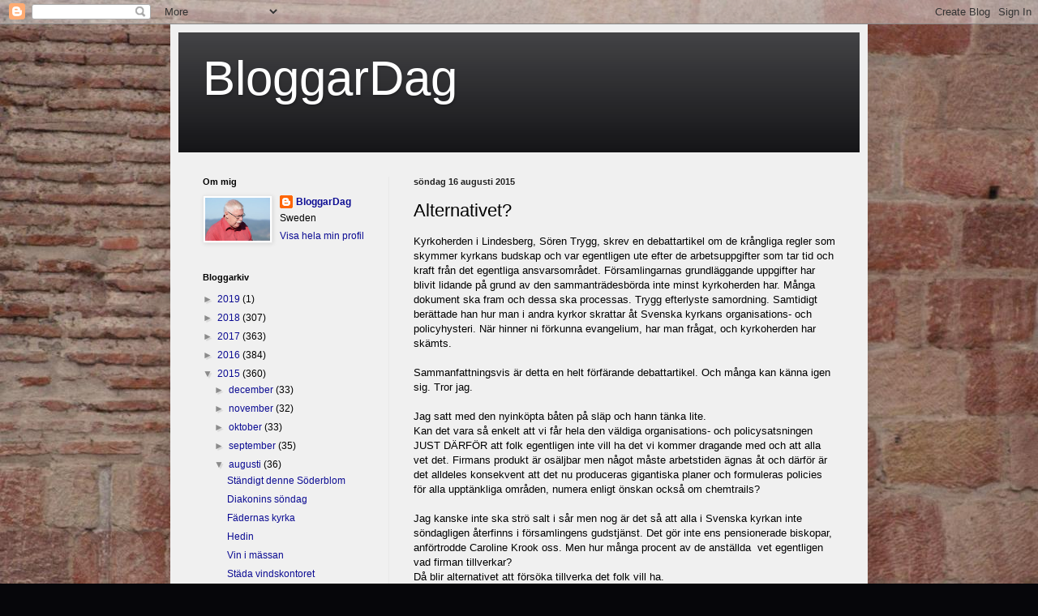

--- FILE ---
content_type: text/html; charset=UTF-8
request_url: https://bloggardag.blogspot.com/2015/08/alternativet.html
body_size: 23364
content:
<!DOCTYPE html>
<html class='v2' dir='ltr' lang='sv'>
<head>
<link href='https://www.blogger.com/static/v1/widgets/335934321-css_bundle_v2.css' rel='stylesheet' type='text/css'/>
<meta content='width=1100' name='viewport'/>
<meta content='text/html; charset=UTF-8' http-equiv='Content-Type'/>
<meta content='blogger' name='generator'/>
<link href='https://bloggardag.blogspot.com/favicon.ico' rel='icon' type='image/x-icon'/>
<link href='http://bloggardag.blogspot.com/2015/08/alternativet.html' rel='canonical'/>
<link rel="alternate" type="application/atom+xml" title="BloggarDag - Atom" href="https://bloggardag.blogspot.com/feeds/posts/default" />
<link rel="alternate" type="application/rss+xml" title="BloggarDag - RSS" href="https://bloggardag.blogspot.com/feeds/posts/default?alt=rss" />
<link rel="service.post" type="application/atom+xml" title="BloggarDag - Atom" href="https://www.blogger.com/feeds/8155981712946205630/posts/default" />

<link rel="alternate" type="application/atom+xml" title="BloggarDag - Atom" href="https://bloggardag.blogspot.com/feeds/2049515950881829132/comments/default" />
<!--Can't find substitution for tag [blog.ieCssRetrofitLinks]-->
<meta content='http://bloggardag.blogspot.com/2015/08/alternativet.html' property='og:url'/>
<meta content='Alternativet?' property='og:title'/>
<meta content='Kyrkoherden i Lindesberg, Sören Trygg, skrev en debattartikel om de krångliga regler som skymmer kyrkans budskap och var egentligen ute efte...' property='og:description'/>
<title>BloggarDag: Alternativet?</title>
<style id='page-skin-1' type='text/css'><!--
/*
-----------------------------------------------
Blogger Template Style
Name:     Simple
Designer: Blogger
URL:      www.blogger.com
----------------------------------------------- */
/* Content
----------------------------------------------- */
body {
font: normal normal 12px Arial, Tahoma, Helvetica, FreeSans, sans-serif;
color: #000000;
background: #06060a url(//2.bp.blogspot.com/-OrQ8xm7pWH0/TnSg2SgiXfI/AAAAAAAAAAQ/h7uMSPXi_Rc/s0/DSC02636.JPG) repeat scroll top left;
padding: 0 40px 40px 40px;
}
html body .region-inner {
min-width: 0;
max-width: 100%;
width: auto;
}
h2 {
font-size: 22px;
}
a:link {
text-decoration:none;
color: #0c0c93;
}
a:visited {
text-decoration:none;
color: #767676;
}
a:hover {
text-decoration:underline;
color: #1f00d6;
}
.body-fauxcolumn-outer .fauxcolumn-inner {
background: transparent none repeat scroll top left;
_background-image: none;
}
.body-fauxcolumn-outer .cap-top {
position: absolute;
z-index: 1;
height: 400px;
width: 100%;
}
.body-fauxcolumn-outer .cap-top .cap-left {
width: 100%;
background: transparent none repeat-x scroll top left;
_background-image: none;
}
.content-outer {
-moz-box-shadow: 0 0 40px rgba(0, 0, 0, .15);
-webkit-box-shadow: 0 0 5px rgba(0, 0, 0, .15);
-goog-ms-box-shadow: 0 0 10px #333333;
box-shadow: 0 0 40px rgba(0, 0, 0, .15);
margin-bottom: 1px;
}
.content-inner {
padding: 10px 10px;
}
.content-inner {
background-color: #f0f0f0;
}
/* Header
----------------------------------------------- */
.header-outer {
background: #141417 url(//www.blogblog.com/1kt/simple/gradients_light.png) repeat-x scroll 0 -400px;
_background-image: none;
}
.Header h1 {
font: normal normal 60px Arial, Tahoma, Helvetica, FreeSans, sans-serif;
color: #ffffff;
text-shadow: 1px 2px 3px rgba(0, 0, 0, .2);
}
.Header h1 a {
color: #ffffff;
}
.Header .description {
font-size: 140%;
color: #ffffff;
}
.header-inner .Header .titlewrapper {
padding: 22px 30px;
}
.header-inner .Header .descriptionwrapper {
padding: 0 30px;
}
/* Tabs
----------------------------------------------- */
.tabs-inner .section:first-child {
border-top: 0 solid #eeeeee;
}
.tabs-inner .section:first-child ul {
margin-top: -0;
border-top: 0 solid #eeeeee;
border-left: 0 solid #eeeeee;
border-right: 0 solid #eeeeee;
}
.tabs-inner .widget ul {
background: #f0f0f0 url(https://resources.blogblog.com/blogblog/data/1kt/simple/gradients_light.png) repeat-x scroll 0 -800px;
_background-image: none;
border-bottom: 1px solid #eeeeee;
margin-top: 0;
margin-left: -30px;
margin-right: -30px;
}
.tabs-inner .widget li a {
display: inline-block;
padding: .6em 1em;
font: normal normal 14px Arial, Tahoma, Helvetica, FreeSans, sans-serif;
color: #8b8b8b;
border-left: 1px solid #f0f0f0;
border-right: 1px solid #eeeeee;
}
.tabs-inner .widget li:first-child a {
border-left: none;
}
.tabs-inner .widget li.selected a, .tabs-inner .widget li a:hover {
color: #000000;
background-color: #e8e8e8;
text-decoration: none;
}
/* Columns
----------------------------------------------- */
.main-outer {
border-top: 0 solid #e8e8e8;
}
.fauxcolumn-left-outer .fauxcolumn-inner {
border-right: 1px solid #e8e8e8;
}
.fauxcolumn-right-outer .fauxcolumn-inner {
border-left: 1px solid #e8e8e8;
}
/* Headings
----------------------------------------------- */
div.widget > h2,
div.widget h2.title {
margin: 0 0 1em 0;
font: normal bold 11px Arial, Tahoma, Helvetica, FreeSans, sans-serif;
color: #000000;
}
/* Widgets
----------------------------------------------- */
.widget .zippy {
color: #8b8b8b;
text-shadow: 2px 2px 1px rgba(0, 0, 0, .1);
}
.widget .popular-posts ul {
list-style: none;
}
/* Posts
----------------------------------------------- */
h2.date-header {
font: normal bold 11px Arial, Tahoma, Helvetica, FreeSans, sans-serif;
}
.date-header span {
background-color: transparent;
color: #222222;
padding: inherit;
letter-spacing: inherit;
margin: inherit;
}
.main-inner {
padding-top: 30px;
padding-bottom: 30px;
}
.main-inner .column-center-inner {
padding: 0 15px;
}
.main-inner .column-center-inner .section {
margin: 0 15px;
}
.post {
margin: 0 0 25px 0;
}
h3.post-title, .comments h4 {
font: normal normal 22px Arial, Tahoma, Helvetica, FreeSans, sans-serif;
margin: .75em 0 0;
}
.post-body {
font-size: 110%;
line-height: 1.4;
position: relative;
}
.post-body img, .post-body .tr-caption-container, .Profile img, .Image img,
.BlogList .item-thumbnail img {
padding: 2px;
background: #ffffff;
border: 1px solid #e8e8e8;
-moz-box-shadow: 1px 1px 5px rgba(0, 0, 0, .1);
-webkit-box-shadow: 1px 1px 5px rgba(0, 0, 0, .1);
box-shadow: 1px 1px 5px rgba(0, 0, 0, .1);
}
.post-body img, .post-body .tr-caption-container {
padding: 5px;
}
.post-body .tr-caption-container {
color: #222222;
}
.post-body .tr-caption-container img {
padding: 0;
background: transparent;
border: none;
-moz-box-shadow: 0 0 0 rgba(0, 0, 0, .1);
-webkit-box-shadow: 0 0 0 rgba(0, 0, 0, .1);
box-shadow: 0 0 0 rgba(0, 0, 0, .1);
}
.post-header {
margin: 0 0 1.5em;
line-height: 1.6;
font-size: 90%;
}
.post-footer {
margin: 20px -2px 0;
padding: 5px 10px;
color: #3c3c3c;
background-color: #f4f4f4;
border-bottom: 1px solid #e8e8e8;
line-height: 1.6;
font-size: 90%;
}
#comments .comment-author {
padding-top: 1.5em;
border-top: 1px solid #e8e8e8;
background-position: 0 1.5em;
}
#comments .comment-author:first-child {
padding-top: 0;
border-top: none;
}
.avatar-image-container {
margin: .2em 0 0;
}
#comments .avatar-image-container img {
border: 1px solid #e8e8e8;
}
/* Comments
----------------------------------------------- */
.comments .comments-content .icon.blog-author {
background-repeat: no-repeat;
background-image: url([data-uri]);
}
.comments .comments-content .loadmore a {
border-top: 1px solid #8b8b8b;
border-bottom: 1px solid #8b8b8b;
}
.comments .comment-thread.inline-thread {
background-color: #f4f4f4;
}
.comments .continue {
border-top: 2px solid #8b8b8b;
}
/* Accents
---------------------------------------------- */
.section-columns td.columns-cell {
border-left: 1px solid #e8e8e8;
}
.blog-pager {
background: transparent none no-repeat scroll top center;
}
.blog-pager-older-link, .home-link,
.blog-pager-newer-link {
background-color: #f0f0f0;
padding: 5px;
}
.footer-outer {
border-top: 0 dashed #bbbbbb;
}
/* Mobile
----------------------------------------------- */
body.mobile  {
background-size: auto;
}
.mobile .body-fauxcolumn-outer {
background: transparent none repeat scroll top left;
}
.mobile .body-fauxcolumn-outer .cap-top {
background-size: 100% auto;
}
.mobile .content-outer {
-webkit-box-shadow: 0 0 3px rgba(0, 0, 0, .15);
box-shadow: 0 0 3px rgba(0, 0, 0, .15);
}
.mobile .tabs-inner .widget ul {
margin-left: 0;
margin-right: 0;
}
.mobile .post {
margin: 0;
}
.mobile .main-inner .column-center-inner .section {
margin: 0;
}
.mobile .date-header span {
padding: 0.1em 10px;
margin: 0 -10px;
}
.mobile h3.post-title {
margin: 0;
}
.mobile .blog-pager {
background: transparent none no-repeat scroll top center;
}
.mobile .footer-outer {
border-top: none;
}
.mobile .main-inner, .mobile .footer-inner {
background-color: #f0f0f0;
}
.mobile-index-contents {
color: #000000;
}
.mobile-link-button {
background-color: #0c0c93;
}
.mobile-link-button a:link, .mobile-link-button a:visited {
color: #ffffff;
}
.mobile .tabs-inner .section:first-child {
border-top: none;
}
.mobile .tabs-inner .PageList .widget-content {
background-color: #e8e8e8;
color: #000000;
border-top: 1px solid #eeeeee;
border-bottom: 1px solid #eeeeee;
}
.mobile .tabs-inner .PageList .widget-content .pagelist-arrow {
border-left: 1px solid #eeeeee;
}

--></style>
<style id='template-skin-1' type='text/css'><!--
body {
min-width: 860px;
}
.content-outer, .content-fauxcolumn-outer, .region-inner {
min-width: 860px;
max-width: 860px;
_width: 860px;
}
.main-inner .columns {
padding-left: 260px;
padding-right: 0px;
}
.main-inner .fauxcolumn-center-outer {
left: 260px;
right: 0px;
/* IE6 does not respect left and right together */
_width: expression(this.parentNode.offsetWidth -
parseInt("260px") -
parseInt("0px") + 'px');
}
.main-inner .fauxcolumn-left-outer {
width: 260px;
}
.main-inner .fauxcolumn-right-outer {
width: 0px;
}
.main-inner .column-left-outer {
width: 260px;
right: 100%;
margin-left: -260px;
}
.main-inner .column-right-outer {
width: 0px;
margin-right: -0px;
}
#layout {
min-width: 0;
}
#layout .content-outer {
min-width: 0;
width: 800px;
}
#layout .region-inner {
min-width: 0;
width: auto;
}
body#layout div.add_widget {
padding: 8px;
}
body#layout div.add_widget a {
margin-left: 32px;
}
--></style>
<style>
    body {background-image:url(\/\/2.bp.blogspot.com\/-OrQ8xm7pWH0\/TnSg2SgiXfI\/AAAAAAAAAAQ\/h7uMSPXi_Rc\/s0\/DSC02636.JPG);}
    
@media (max-width: 200px) { body {background-image:url(\/\/2.bp.blogspot.com\/-OrQ8xm7pWH0\/TnSg2SgiXfI\/AAAAAAAAAAQ\/h7uMSPXi_Rc\/w200\/DSC02636.JPG);}}
@media (max-width: 400px) and (min-width: 201px) { body {background-image:url(\/\/2.bp.blogspot.com\/-OrQ8xm7pWH0\/TnSg2SgiXfI\/AAAAAAAAAAQ\/h7uMSPXi_Rc\/w400\/DSC02636.JPG);}}
@media (max-width: 800px) and (min-width: 401px) { body {background-image:url(\/\/2.bp.blogspot.com\/-OrQ8xm7pWH0\/TnSg2SgiXfI\/AAAAAAAAAAQ\/h7uMSPXi_Rc\/w800\/DSC02636.JPG);}}
@media (max-width: 1200px) and (min-width: 801px) { body {background-image:url(\/\/2.bp.blogspot.com\/-OrQ8xm7pWH0\/TnSg2SgiXfI\/AAAAAAAAAAQ\/h7uMSPXi_Rc\/w1200\/DSC02636.JPG);}}
/* Last tag covers anything over one higher than the previous max-size cap. */
@media (min-width: 1201px) { body {background-image:url(\/\/2.bp.blogspot.com\/-OrQ8xm7pWH0\/TnSg2SgiXfI\/AAAAAAAAAAQ\/h7uMSPXi_Rc\/w1600\/DSC02636.JPG);}}
  </style>
<link href='https://www.blogger.com/dyn-css/authorization.css?targetBlogID=8155981712946205630&amp;zx=097f5db0-4c44-4ced-8305-2ab949d29422' media='none' onload='if(media!=&#39;all&#39;)media=&#39;all&#39;' rel='stylesheet'/><noscript><link href='https://www.blogger.com/dyn-css/authorization.css?targetBlogID=8155981712946205630&amp;zx=097f5db0-4c44-4ced-8305-2ab949d29422' rel='stylesheet'/></noscript>
<meta name='google-adsense-platform-account' content='ca-host-pub-1556223355139109'/>
<meta name='google-adsense-platform-domain' content='blogspot.com'/>

</head>
<body class='loading variant-bold'>
<div class='navbar section' id='navbar' name='Navbar'><div class='widget Navbar' data-version='1' id='Navbar1'><script type="text/javascript">
    function setAttributeOnload(object, attribute, val) {
      if(window.addEventListener) {
        window.addEventListener('load',
          function(){ object[attribute] = val; }, false);
      } else {
        window.attachEvent('onload', function(){ object[attribute] = val; });
      }
    }
  </script>
<div id="navbar-iframe-container"></div>
<script type="text/javascript" src="https://apis.google.com/js/platform.js"></script>
<script type="text/javascript">
      gapi.load("gapi.iframes:gapi.iframes.style.bubble", function() {
        if (gapi.iframes && gapi.iframes.getContext) {
          gapi.iframes.getContext().openChild({
              url: 'https://www.blogger.com/navbar/8155981712946205630?po\x3d2049515950881829132\x26origin\x3dhttps://bloggardag.blogspot.com',
              where: document.getElementById("navbar-iframe-container"),
              id: "navbar-iframe"
          });
        }
      });
    </script><script type="text/javascript">
(function() {
var script = document.createElement('script');
script.type = 'text/javascript';
script.src = '//pagead2.googlesyndication.com/pagead/js/google_top_exp.js';
var head = document.getElementsByTagName('head')[0];
if (head) {
head.appendChild(script);
}})();
</script>
</div></div>
<div class='body-fauxcolumns'>
<div class='fauxcolumn-outer body-fauxcolumn-outer'>
<div class='cap-top'>
<div class='cap-left'></div>
<div class='cap-right'></div>
</div>
<div class='fauxborder-left'>
<div class='fauxborder-right'></div>
<div class='fauxcolumn-inner'>
</div>
</div>
<div class='cap-bottom'>
<div class='cap-left'></div>
<div class='cap-right'></div>
</div>
</div>
</div>
<div class='content'>
<div class='content-fauxcolumns'>
<div class='fauxcolumn-outer content-fauxcolumn-outer'>
<div class='cap-top'>
<div class='cap-left'></div>
<div class='cap-right'></div>
</div>
<div class='fauxborder-left'>
<div class='fauxborder-right'></div>
<div class='fauxcolumn-inner'>
</div>
</div>
<div class='cap-bottom'>
<div class='cap-left'></div>
<div class='cap-right'></div>
</div>
</div>
</div>
<div class='content-outer'>
<div class='content-cap-top cap-top'>
<div class='cap-left'></div>
<div class='cap-right'></div>
</div>
<div class='fauxborder-left content-fauxborder-left'>
<div class='fauxborder-right content-fauxborder-right'></div>
<div class='content-inner'>
<header>
<div class='header-outer'>
<div class='header-cap-top cap-top'>
<div class='cap-left'></div>
<div class='cap-right'></div>
</div>
<div class='fauxborder-left header-fauxborder-left'>
<div class='fauxborder-right header-fauxborder-right'></div>
<div class='region-inner header-inner'>
<div class='header section' id='header' name='Rubrik'><div class='widget Header' data-version='1' id='Header1'>
<div id='header-inner'>
<div class='titlewrapper'>
<h1 class='title'>
<a href='https://bloggardag.blogspot.com/'>
BloggarDag
</a>
</h1>
</div>
<div class='descriptionwrapper'>
<p class='description'><span>
</span></p>
</div>
</div>
</div></div>
</div>
</div>
<div class='header-cap-bottom cap-bottom'>
<div class='cap-left'></div>
<div class='cap-right'></div>
</div>
</div>
</header>
<div class='tabs-outer'>
<div class='tabs-cap-top cap-top'>
<div class='cap-left'></div>
<div class='cap-right'></div>
</div>
<div class='fauxborder-left tabs-fauxborder-left'>
<div class='fauxborder-right tabs-fauxborder-right'></div>
<div class='region-inner tabs-inner'>
<div class='tabs no-items section' id='crosscol' name='Alla kolumner'></div>
<div class='tabs no-items section' id='crosscol-overflow' name='Cross-Column 2'></div>
</div>
</div>
<div class='tabs-cap-bottom cap-bottom'>
<div class='cap-left'></div>
<div class='cap-right'></div>
</div>
</div>
<div class='main-outer'>
<div class='main-cap-top cap-top'>
<div class='cap-left'></div>
<div class='cap-right'></div>
</div>
<div class='fauxborder-left main-fauxborder-left'>
<div class='fauxborder-right main-fauxborder-right'></div>
<div class='region-inner main-inner'>
<div class='columns fauxcolumns'>
<div class='fauxcolumn-outer fauxcolumn-center-outer'>
<div class='cap-top'>
<div class='cap-left'></div>
<div class='cap-right'></div>
</div>
<div class='fauxborder-left'>
<div class='fauxborder-right'></div>
<div class='fauxcolumn-inner'>
</div>
</div>
<div class='cap-bottom'>
<div class='cap-left'></div>
<div class='cap-right'></div>
</div>
</div>
<div class='fauxcolumn-outer fauxcolumn-left-outer'>
<div class='cap-top'>
<div class='cap-left'></div>
<div class='cap-right'></div>
</div>
<div class='fauxborder-left'>
<div class='fauxborder-right'></div>
<div class='fauxcolumn-inner'>
</div>
</div>
<div class='cap-bottom'>
<div class='cap-left'></div>
<div class='cap-right'></div>
</div>
</div>
<div class='fauxcolumn-outer fauxcolumn-right-outer'>
<div class='cap-top'>
<div class='cap-left'></div>
<div class='cap-right'></div>
</div>
<div class='fauxborder-left'>
<div class='fauxborder-right'></div>
<div class='fauxcolumn-inner'>
</div>
</div>
<div class='cap-bottom'>
<div class='cap-left'></div>
<div class='cap-right'></div>
</div>
</div>
<!-- corrects IE6 width calculation -->
<div class='columns-inner'>
<div class='column-center-outer'>
<div class='column-center-inner'>
<div class='main section' id='main' name='Huvudsektion'><div class='widget Blog' data-version='1' id='Blog1'>
<div class='blog-posts hfeed'>

          <div class="date-outer">
        
<h2 class='date-header'><span>söndag 16 augusti 2015</span></h2>

          <div class="date-posts">
        
<div class='post-outer'>
<div class='post hentry uncustomized-post-template' itemprop='blogPost' itemscope='itemscope' itemtype='http://schema.org/BlogPosting'>
<meta content='8155981712946205630' itemprop='blogId'/>
<meta content='2049515950881829132' itemprop='postId'/>
<a name='2049515950881829132'></a>
<h3 class='post-title entry-title' itemprop='name'>
Alternativet?
</h3>
<div class='post-header'>
<div class='post-header-line-1'></div>
</div>
<div class='post-body entry-content' id='post-body-2049515950881829132' itemprop='description articleBody'>
Kyrkoherden i Lindesberg, Sören Trygg, skrev en debattartikel om de krångliga regler som skymmer kyrkans budskap och var egentligen ute efter de arbetsuppgifter som tar tid och kraft från det egentliga ansvarsområdet. Församlingarnas grundläggande uppgifter har blivit lidande på grund av den sammanträdesbörda inte minst kyrkoherden har. Många dokument ska fram och dessa ska processas. Trygg efterlyste samordning. Samtidigt berättade han hur man i andra kyrkor skrattar åt Svenska kyrkans organisations- och policyhysteri. När hinner ni förkunna evangelium, har man frågat, och kyrkoherden har skämts.<br />
<br />
Sammanfattningsvis är detta en helt förfärande debattartikel. Och många kan känna igen sig. Tror jag.<br />
<br />
Jag satt med den nyinköpta båten på släp och hann tänka lite.<br />
Kan det vara så enkelt att vi får hela den väldiga organisations- och policysatsningen JUST DÄRFÖR att folk egentligen inte vill ha det vi kommer dragande med och att alla vet det. Firmans produkt är osäljbar men något måste arbetstiden ägnas åt och därför är det alldeles konsekvent att det nu produceras gigantiska planer och formuleras policies för alla upptänkliga områden, numera enligt önskan också om chemtrails?<br />
<br />
Jag kanske inte ska strö salt i sår men nog är det så att alla i Svenska kyrkan inte söndagligen återfinns i församlingens gudstjänst. Det gör inte ens pensionerade biskopar, anförtrodde Caroline Krook oss. Men hur många procent av de anställda &nbsp;vet egentligen vad firman tillverkar?<br />
Då blir alternativet att försöka tillverka det folk vill ha.<br />
Annars återstår bara fortsatt reträtt med personalnedskärningar och katastrofal ekonomi.<br />
<br />
I bakgrunden finns en gammal undersökning. Den kom fram till att svenska folket relaterar till Svenska kyrkan, inte till den lokala församlingen. Jag antar att denna insikt gav oss fokus på just Svenska kyrkans grafiska profil. Det var inte längre Knäckebröhults församling utan Svenska kyrkan i Knäckebröhult. Med ett så övergripande perspektiv på det lokala, blev det lokala inte lika självklart angeläget och själva firmans ärende blev motsvarande otydligt.<br />
<br />
&nbsp;Det har under 80 år funnits alternativ och boken presenteras i sin tredje upplaga. Gunnar Rosendal, <i>Kyrklig förnyelse</i>, Gaudete förlag. Nu finns i boken ett förord och en studieplan som dr Braw skrivit. Jag var tveksam till att boken skulle ges ut på nytt. Finns de kvar som kan förstå ärendet och förstå detta ärende också efter 80 år? Är risken den att den kyrkliga förnyelsen uppfattas ha stannat i växten och bliivt repristinerande? Vi får se. Kanske kan den fungera som en fjärran spegel. Gunnar Rosendal tänkte nytt i det sammanhang där han stod och det nya han tänkte var förnyelse, inte &nbsp;något främmande.<br />
<br />
Själv ska jag denna söndag fira mässa och predika i mitt gamla öländska sammanhang. I går vigde jag i Böda och festade i Torp (Byxelkrok) därefter. Kul är bara förnamnet! Och oxfilé med potatisgratäng var anpassat, sa brudgummen, till &nbsp;att det var hantverkare och bönder på kalaset. Jag räknar med att överste Salander dyker upp i Högby kyrka innan hans semester nu avslutas med färd tillbaka till Stockholm från Vedborm. Jag tror översten varit upptagen av sommarstugeägarens mångahanda och inte är så kyrkligt uppdaterad. Det får bli ändring på det.<br />
<br />
<br />
<div style='clear: both;'></div>
</div>
<div class='post-footer'>
<div class='post-footer-line post-footer-line-1'>
<span class='post-author vcard'>
Upplagd av
<span class='fn' itemprop='author' itemscope='itemscope' itemtype='http://schema.org/Person'>
<meta content='https://www.blogger.com/profile/13850508271655615863' itemprop='url'/>
<a class='g-profile' href='https://www.blogger.com/profile/13850508271655615863' rel='author' title='author profile'>
<span itemprop='name'>BloggarDag</span>
</a>
</span>
</span>
<span class='post-timestamp'>
kl.
<meta content='http://bloggardag.blogspot.com/2015/08/alternativet.html' itemprop='url'/>
<a class='timestamp-link' href='https://bloggardag.blogspot.com/2015/08/alternativet.html' rel='bookmark' title='permanent link'><abbr class='published' itemprop='datePublished' title='2015-08-16T08:06:00+02:00'>08:06</abbr></a>
</span>
<span class='post-comment-link'>
</span>
<span class='post-icons'>
<span class='item-control blog-admin pid-562031955'>
<a href='https://www.blogger.com/post-edit.g?blogID=8155981712946205630&postID=2049515950881829132&from=pencil' title='Redigera inlägg'>
<img alt='' class='icon-action' height='18' src='https://resources.blogblog.com/img/icon18_edit_allbkg.gif' width='18'/>
</a>
</span>
</span>
<div class='post-share-buttons goog-inline-block'>
<a class='goog-inline-block share-button sb-email' href='https://www.blogger.com/share-post.g?blogID=8155981712946205630&postID=2049515950881829132&target=email' target='_blank' title='Skicka med e-post'><span class='share-button-link-text'>Skicka med e-post</span></a><a class='goog-inline-block share-button sb-blog' href='https://www.blogger.com/share-post.g?blogID=8155981712946205630&postID=2049515950881829132&target=blog' onclick='window.open(this.href, "_blank", "height=270,width=475"); return false;' target='_blank' title='BlogThis!'><span class='share-button-link-text'>BlogThis!</span></a><a class='goog-inline-block share-button sb-twitter' href='https://www.blogger.com/share-post.g?blogID=8155981712946205630&postID=2049515950881829132&target=twitter' target='_blank' title='Dela på X'><span class='share-button-link-text'>Dela på X</span></a><a class='goog-inline-block share-button sb-facebook' href='https://www.blogger.com/share-post.g?blogID=8155981712946205630&postID=2049515950881829132&target=facebook' onclick='window.open(this.href, "_blank", "height=430,width=640"); return false;' target='_blank' title='Dela på Facebook'><span class='share-button-link-text'>Dela på Facebook</span></a><a class='goog-inline-block share-button sb-pinterest' href='https://www.blogger.com/share-post.g?blogID=8155981712946205630&postID=2049515950881829132&target=pinterest' target='_blank' title='Dela på Pinterest'><span class='share-button-link-text'>Dela på Pinterest</span></a>
</div>
</div>
<div class='post-footer-line post-footer-line-2'>
<span class='post-labels'>
</span>
</div>
<div class='post-footer-line post-footer-line-3'>
<span class='post-location'>
</span>
</div>
</div>
</div>
<div class='comments' id='comments'>
<a name='comments'></a>
<h4>24 kommentarer:</h4>
<div class='comments-content'>
<script async='async' src='' type='text/javascript'></script>
<script type='text/javascript'>
    (function() {
      var items = null;
      var msgs = null;
      var config = {};

// <![CDATA[
      var cursor = null;
      if (items && items.length > 0) {
        cursor = parseInt(items[items.length - 1].timestamp) + 1;
      }

      var bodyFromEntry = function(entry) {
        var text = (entry &&
                    ((entry.content && entry.content.$t) ||
                     (entry.summary && entry.summary.$t))) ||
            '';
        if (entry && entry.gd$extendedProperty) {
          for (var k in entry.gd$extendedProperty) {
            if (entry.gd$extendedProperty[k].name == 'blogger.contentRemoved') {
              return '<span class="deleted-comment">' + text + '</span>';
            }
          }
        }
        return text;
      }

      var parse = function(data) {
        cursor = null;
        var comments = [];
        if (data && data.feed && data.feed.entry) {
          for (var i = 0, entry; entry = data.feed.entry[i]; i++) {
            var comment = {};
            // comment ID, parsed out of the original id format
            var id = /blog-(\d+).post-(\d+)/.exec(entry.id.$t);
            comment.id = id ? id[2] : null;
            comment.body = bodyFromEntry(entry);
            comment.timestamp = Date.parse(entry.published.$t) + '';
            if (entry.author && entry.author.constructor === Array) {
              var auth = entry.author[0];
              if (auth) {
                comment.author = {
                  name: (auth.name ? auth.name.$t : undefined),
                  profileUrl: (auth.uri ? auth.uri.$t : undefined),
                  avatarUrl: (auth.gd$image ? auth.gd$image.src : undefined)
                };
              }
            }
            if (entry.link) {
              if (entry.link[2]) {
                comment.link = comment.permalink = entry.link[2].href;
              }
              if (entry.link[3]) {
                var pid = /.*comments\/default\/(\d+)\?.*/.exec(entry.link[3].href);
                if (pid && pid[1]) {
                  comment.parentId = pid[1];
                }
              }
            }
            comment.deleteclass = 'item-control blog-admin';
            if (entry.gd$extendedProperty) {
              for (var k in entry.gd$extendedProperty) {
                if (entry.gd$extendedProperty[k].name == 'blogger.itemClass') {
                  comment.deleteclass += ' ' + entry.gd$extendedProperty[k].value;
                } else if (entry.gd$extendedProperty[k].name == 'blogger.displayTime') {
                  comment.displayTime = entry.gd$extendedProperty[k].value;
                }
              }
            }
            comments.push(comment);
          }
        }
        return comments;
      };

      var paginator = function(callback) {
        if (hasMore()) {
          var url = config.feed + '?alt=json&v=2&orderby=published&reverse=false&max-results=50';
          if (cursor) {
            url += '&published-min=' + new Date(cursor).toISOString();
          }
          window.bloggercomments = function(data) {
            var parsed = parse(data);
            cursor = parsed.length < 50 ? null
                : parseInt(parsed[parsed.length - 1].timestamp) + 1
            callback(parsed);
            window.bloggercomments = null;
          }
          url += '&callback=bloggercomments';
          var script = document.createElement('script');
          script.type = 'text/javascript';
          script.src = url;
          document.getElementsByTagName('head')[0].appendChild(script);
        }
      };
      var hasMore = function() {
        return !!cursor;
      };
      var getMeta = function(key, comment) {
        if ('iswriter' == key) {
          var matches = !!comment.author
              && comment.author.name == config.authorName
              && comment.author.profileUrl == config.authorUrl;
          return matches ? 'true' : '';
        } else if ('deletelink' == key) {
          return config.baseUri + '/comment/delete/'
               + config.blogId + '/' + comment.id;
        } else if ('deleteclass' == key) {
          return comment.deleteclass;
        }
        return '';
      };

      var replybox = null;
      var replyUrlParts = null;
      var replyParent = undefined;

      var onReply = function(commentId, domId) {
        if (replybox == null) {
          // lazily cache replybox, and adjust to suit this style:
          replybox = document.getElementById('comment-editor');
          if (replybox != null) {
            replybox.height = '250px';
            replybox.style.display = 'block';
            replyUrlParts = replybox.src.split('#');
          }
        }
        if (replybox && (commentId !== replyParent)) {
          replybox.src = '';
          document.getElementById(domId).insertBefore(replybox, null);
          replybox.src = replyUrlParts[0]
              + (commentId ? '&parentID=' + commentId : '')
              + '#' + replyUrlParts[1];
          replyParent = commentId;
        }
      };

      var hash = (window.location.hash || '#').substring(1);
      var startThread, targetComment;
      if (/^comment-form_/.test(hash)) {
        startThread = hash.substring('comment-form_'.length);
      } else if (/^c[0-9]+$/.test(hash)) {
        targetComment = hash.substring(1);
      }

      // Configure commenting API:
      var configJso = {
        'maxDepth': config.maxThreadDepth
      };
      var provider = {
        'id': config.postId,
        'data': items,
        'loadNext': paginator,
        'hasMore': hasMore,
        'getMeta': getMeta,
        'onReply': onReply,
        'rendered': true,
        'initComment': targetComment,
        'initReplyThread': startThread,
        'config': configJso,
        'messages': msgs
      };

      var render = function() {
        if (window.goog && window.goog.comments) {
          var holder = document.getElementById('comment-holder');
          window.goog.comments.render(holder, provider);
        }
      };

      // render now, or queue to render when library loads:
      if (window.goog && window.goog.comments) {
        render();
      } else {
        window.goog = window.goog || {};
        window.goog.comments = window.goog.comments || {};
        window.goog.comments.loadQueue = window.goog.comments.loadQueue || [];
        window.goog.comments.loadQueue.push(render);
      }
    })();
// ]]>
  </script>
<div id='comment-holder'>
<div class="comment-thread toplevel-thread"><ol id="top-ra"><li class="comment" id="c3726034687852069651"><div class="avatar-image-container"><img src="" alt=""/></div><div class="comment-block"><div class="comment-header"><cite class="user">Anonym</cite><span class="icon user "></span><span class="datetime secondary-text"><a rel="nofollow" href="https://bloggardag.blogspot.com/2015/08/alternativet.html?showComment=1439705762380#c3726034687852069651">16 augusti 2015 kl. 08:16</a></span></div><p class="comment-content">Tjänstemannaprelaterna har väl fått det samfund de förtjänar och de högavlönade och tidsreglerade jobb som de eftersträvar. <br>Nu ska jag gå i mässan i en sann kyrka där mässan firas av en riktig präst!<br>Antony</p><span class="comment-actions secondary-text"><a class="comment-reply" target="_self" data-comment-id="3726034687852069651">Svara</a><span class="item-control blog-admin blog-admin pid-1387802212"><a target="_self" href="https://www.blogger.com/comment/delete/8155981712946205630/3726034687852069651">Radera</a></span></span></div><div class="comment-replies"><div id="c3726034687852069651-rt" class="comment-thread inline-thread hidden"><span class="thread-toggle thread-expanded"><span class="thread-arrow"></span><span class="thread-count"><a target="_self">Svar</a></span></span><ol id="c3726034687852069651-ra" class="thread-chrome thread-expanded"><div></div><div id="c3726034687852069651-continue" class="continue"><a class="comment-reply" target="_self" data-comment-id="3726034687852069651">Svara</a></div></ol></div></div><div class="comment-replybox-single" id="c3726034687852069651-ce"></div></li><li class="comment" id="c1026184080806451619"><div class="avatar-image-container"><img src="" alt=""/></div><div class="comment-block"><div class="comment-header"><cite class="user">Anonym</cite><span class="icon user "></span><span class="datetime secondary-text"><a rel="nofollow" href="https://bloggardag.blogspot.com/2015/08/alternativet.html?showComment=1439705894900#c1026184080806451619">16 augusti 2015 kl. 08:18</a></span></div><p class="comment-content">....en sann kyrka där ca 20% av församlingens medlemmar går i mässan en vanlig söndag!<br>Antony</p><span class="comment-actions secondary-text"><a class="comment-reply" target="_self" data-comment-id="1026184080806451619">Svara</a><span class="item-control blog-admin blog-admin pid-1387802212"><a target="_self" href="https://www.blogger.com/comment/delete/8155981712946205630/1026184080806451619">Radera</a></span></span></div><div class="comment-replies"><div id="c1026184080806451619-rt" class="comment-thread inline-thread"><span class="thread-toggle thread-expanded"><span class="thread-arrow"></span><span class="thread-count"><a target="_self">Svar</a></span></span><ol id="c1026184080806451619-ra" class="thread-chrome thread-expanded"><div><li class="comment" id="c1698071626395021275"><div class="avatar-image-container"><img src="" alt=""/></div><div class="comment-block"><div class="comment-header"><cite class="user">Anders Rönnblom</cite><span class="icon user "></span><span class="datetime secondary-text"><a rel="nofollow" href="https://bloggardag.blogspot.com/2015/08/alternativet.html?showComment=1439752324261#c1698071626395021275">16 augusti 2015 kl. 21:12</a></span></div><p class="comment-content">Och Antony-vad vad vill du ha sagt med detta? Monne att 80% av medlemmarna i den sanna kyrkan bryter mot kyrkans första bud som lyder; &quot; Du skall bevista mässan på söndagar och helgdagar&quot; (Romersk katolska kyrkans katekes, punkt 2042)<br><br>Anders Rönnblom</p><span class="comment-actions secondary-text"><span class="item-control blog-admin blog-admin pid-1387802212"><a target="_self" href="https://www.blogger.com/comment/delete/8155981712946205630/1698071626395021275">Radera</a></span></span></div><div class="comment-replies"><div id="c1698071626395021275-rt" class="comment-thread inline-thread hidden"><span class="thread-toggle thread-expanded"><span class="thread-arrow"></span><span class="thread-count"><a target="_self">Svar</a></span></span><ol id="c1698071626395021275-ra" class="thread-chrome thread-expanded"><div></div><div id="c1698071626395021275-continue" class="continue"><a class="comment-reply" target="_self" data-comment-id="1698071626395021275">Svara</a></div></ol></div></div><div class="comment-replybox-single" id="c1698071626395021275-ce"></div></li><li class="comment" id="c6150757457777605806"><div class="avatar-image-container"><img src="" alt=""/></div><div class="comment-block"><div class="comment-header"><cite class="user">Elisabeth</cite><span class="icon user "></span><span class="datetime secondary-text"><a rel="nofollow" href="https://bloggardag.blogspot.com/2015/08/alternativet.html?showComment=1439796308973#c6150757457777605806">17 augusti 2015 kl. 09:25</a></span></div><p class="comment-content">I min församling var vi 112 % om man jämför antalet gudstjänstfirare med antalet församlingsmedlemmar. Och vi brukar vara något fler. :-)</p><span class="comment-actions secondary-text"><span class="item-control blog-admin blog-admin pid-1387802212"><a target="_self" href="https://www.blogger.com/comment/delete/8155981712946205630/6150757457777605806">Radera</a></span></span></div><div class="comment-replies"><div id="c6150757457777605806-rt" class="comment-thread inline-thread hidden"><span class="thread-toggle thread-expanded"><span class="thread-arrow"></span><span class="thread-count"><a target="_self">Svar</a></span></span><ol id="c6150757457777605806-ra" class="thread-chrome thread-expanded"><div></div><div id="c6150757457777605806-continue" class="continue"><a class="comment-reply" target="_self" data-comment-id="6150757457777605806">Svara</a></div></ol></div></div><div class="comment-replybox-single" id="c6150757457777605806-ce"></div></li><li class="comment" id="c7785207921066457297"><div class="avatar-image-container"><img src="" alt=""/></div><div class="comment-block"><div class="comment-header"><cite class="user">Anonym</cite><span class="icon user "></span><span class="datetime secondary-text"><a rel="nofollow" href="https://bloggardag.blogspot.com/2015/08/alternativet.html?showComment=1439811543546#c7785207921066457297">17 augusti 2015 kl. 13:39</a></span></div><p class="comment-content">Min lilla statistik var bara menad som belysande för hur stor skillnad mässfirandet är mellan 0,5%-samfundet Svvky och Katolska Kyrkan, men även vi har mycket att göra på den fronten!<br>Elisabeths protestantiska sekt, med medlemskap som en mindre idrottsförening är nog inte riktigt något att jämföra med!<br>Antony</p><span class="comment-actions secondary-text"><span class="item-control blog-admin blog-admin pid-1387802212"><a target="_self" href="https://www.blogger.com/comment/delete/8155981712946205630/7785207921066457297">Radera</a></span></span></div><div class="comment-replies"><div id="c7785207921066457297-rt" class="comment-thread inline-thread hidden"><span class="thread-toggle thread-expanded"><span class="thread-arrow"></span><span class="thread-count"><a target="_self">Svar</a></span></span><ol id="c7785207921066457297-ra" class="thread-chrome thread-expanded"><div></div><div id="c7785207921066457297-continue" class="continue"><a class="comment-reply" target="_self" data-comment-id="7785207921066457297">Svara</a></div></ol></div></div><div class="comment-replybox-single" id="c7785207921066457297-ce"></div></li><li class="comment" id="c3629444486049000861"><div class="avatar-image-container"><img src="" alt=""/></div><div class="comment-block"><div class="comment-header"><cite class="user">Elisabeth</cite><span class="icon user "></span><span class="datetime secondary-text"><a rel="nofollow" href="https://bloggardag.blogspot.com/2015/08/alternativet.html?showComment=1439825013453#c3629444486049000861">17 augusti 2015 kl. 17:23</a></span></div><p class="comment-content">Nåja, Antony, det kanske inte är så mycket att yvas över att sekten är stor när merparten struntar i gudstjänsten. Jag har tyvärr träffat på alltför många romersk-katoliker som tror att man kan leva hur som helst, strunta i gudstjänsten och sedan ändå bli evigt saliga bara för att man tillhör en viss kyrklig organisation. Det är synd om dessa vilseledda och ett reformationsämne för påven att ta tag i.</p><span class="comment-actions secondary-text"><span class="item-control blog-admin blog-admin pid-1387802212"><a target="_self" href="https://www.blogger.com/comment/delete/8155981712946205630/3629444486049000861">Radera</a></span></span></div><div class="comment-replies"><div id="c3629444486049000861-rt" class="comment-thread inline-thread hidden"><span class="thread-toggle thread-expanded"><span class="thread-arrow"></span><span class="thread-count"><a target="_self">Svar</a></span></span><ol id="c3629444486049000861-ra" class="thread-chrome thread-expanded"><div></div><div id="c3629444486049000861-continue" class="continue"><a class="comment-reply" target="_self" data-comment-id="3629444486049000861">Svara</a></div></ol></div></div><div class="comment-replybox-single" id="c3629444486049000861-ce"></div></li><li class="comment" id="c1758754017336299170"><div class="avatar-image-container"><img src="" alt=""/></div><div class="comment-block"><div class="comment-header"><cite class="user">Anonym</cite><span class="icon user "></span><span class="datetime secondary-text"><a rel="nofollow" href="https://bloggardag.blogspot.com/2015/08/alternativet.html?showComment=1439831102330#c1758754017336299170">17 augusti 2015 kl. 19:05</a></span></div><p class="comment-content">Jag har aldrig hävdat att alla katoliker är fromma katoliker. Din förståelse om begreppet sekt är minst sagt förvirrad,  kanske hela mänskligheten är medlemmar i en sekt?!<br>Antony</p><span class="comment-actions secondary-text"><span class="item-control blog-admin blog-admin pid-1387802212"><a target="_self" href="https://www.blogger.com/comment/delete/8155981712946205630/1758754017336299170">Radera</a></span></span></div><div class="comment-replies"><div id="c1758754017336299170-rt" class="comment-thread inline-thread hidden"><span class="thread-toggle thread-expanded"><span class="thread-arrow"></span><span class="thread-count"><a target="_self">Svar</a></span></span><ol id="c1758754017336299170-ra" class="thread-chrome thread-expanded"><div></div><div id="c1758754017336299170-continue" class="continue"><a class="comment-reply" target="_self" data-comment-id="1758754017336299170">Svara</a></div></ol></div></div><div class="comment-replybox-single" id="c1758754017336299170-ce"></div></li><li class="comment" id="c783014574497913312"><div class="avatar-image-container"><img src="" alt=""/></div><div class="comment-block"><div class="comment-header"><cite class="user">Elisabeth</cite><span class="icon user "></span><span class="datetime secondary-text"><a rel="nofollow" href="https://bloggardag.blogspot.com/2015/08/alternativet.html?showComment=1439878297540#c783014574497913312">18 augusti 2015 kl. 08:11</a></span></div><p class="comment-content">Ja, Antony, om man definierar Mpr som en sekt kan man kalla vad som helst en sekt. Jag föredrar att inte använda det ordet, det var du själv som drog fram &quot;sektkortet&quot;.</p><span class="comment-actions secondary-text"><span class="item-control blog-admin blog-admin pid-1387802212"><a target="_self" href="https://www.blogger.com/comment/delete/8155981712946205630/783014574497913312">Radera</a></span></span></div><div class="comment-replies"><div id="c783014574497913312-rt" class="comment-thread inline-thread hidden"><span class="thread-toggle thread-expanded"><span class="thread-arrow"></span><span class="thread-count"><a target="_self">Svar</a></span></span><ol id="c783014574497913312-ra" class="thread-chrome thread-expanded"><div></div><div id="c783014574497913312-continue" class="continue"><a class="comment-reply" target="_self" data-comment-id="783014574497913312">Svara</a></div></ol></div></div><div class="comment-replybox-single" id="c783014574497913312-ce"></div></li></div><div id="c1026184080806451619-continue" class="continue"><a class="comment-reply" target="_self" data-comment-id="1026184080806451619">Svara</a></div></ol></div></div><div class="comment-replybox-single" id="c1026184080806451619-ce"></div></li><li class="comment" id="c807064407267734800"><div class="avatar-image-container"><img src="" alt=""/></div><div class="comment-block"><div class="comment-header"><cite class="user"><a href="https://www.blogger.com/profile/16619406006163206743" rel="nofollow">Unknown</a></cite><span class="icon user "></span><span class="datetime secondary-text"><a rel="nofollow" href="https://bloggardag.blogspot.com/2015/08/alternativet.html?showComment=1439708574857#c807064407267734800">16 augusti 2015 kl. 09:02</a></span></div><p class="comment-content">Precis som i Egypten tvingas kyrkoherdar &quot;att själva samla halmen&quot; med sitt pappersarbete, för att hindras att &quot;gå och offra till Herren&quot;. Sådan är den statsprotestantiska &quot;åsiktskorridoren&quot; som försöker efterlikna den &quot;smala vägen&quot;. Kanske borde man tillägga en vers till baptistpastorn Ingemar Olssons numera så populära sång för att få lite mer salt i det annars så söta. &quot;Du vet väl om att Du är syndefull, att Du är äcklad här och nu, Att Du bara lever för Din egen skull och alla andra är som Du&quot;. Hu så hemskt, så får man väl inte göra säger nån. Varför inte? Denna vers är mer i linje med aposteln Paulus i Rom 3 där han citerar Ps 14 hermeneutiskt anpassad för vår tids människor som är fångade i nihilism, dock betyder det inte att vi skall förbli i denna nihilismens fångenskap. Vi skall ut ur Egypten, ut ur Babylon.</p><span class="comment-actions secondary-text"><a class="comment-reply" target="_self" data-comment-id="807064407267734800">Svara</a><span class="item-control blog-admin blog-admin pid-1140609976"><a target="_self" href="https://www.blogger.com/comment/delete/8155981712946205630/807064407267734800">Radera</a></span></span></div><div class="comment-replies"><div id="c807064407267734800-rt" class="comment-thread inline-thread hidden"><span class="thread-toggle thread-expanded"><span class="thread-arrow"></span><span class="thread-count"><a target="_self">Svar</a></span></span><ol id="c807064407267734800-ra" class="thread-chrome thread-expanded"><div></div><div id="c807064407267734800-continue" class="continue"><a class="comment-reply" target="_self" data-comment-id="807064407267734800">Svara</a></div></ol></div></div><div class="comment-replybox-single" id="c807064407267734800-ce"></div></li><li class="comment" id="c7014529712333643476"><div class="avatar-image-container"><img src="" alt=""/></div><div class="comment-block"><div class="comment-header"><cite class="user">+Göran</cite><span class="icon user "></span><span class="datetime secondary-text"><a rel="nofollow" href="https://bloggardag.blogspot.com/2015/08/alternativet.html?showComment=1439710268593#c7014529712333643476">16 augusti 2015 kl. 09:31</a></span></div><p class="comment-content">Kyrkan tar gestalt i församlingen, när trons folk samlas kring Ordet och sakramenten. Och den tar gestalt i stiftet, när trons folk samlas kring biskopen, om han ser sig själv som och uppfattas som en av apostlarnas efterträdare. Den tar slutligen gestalt i den världsvida kyrkan, där motsättningar finns, men som ändå är en gemenskap av alla som är döpta och vill leva i sitt dop.<br><br>Provinsen och samfundet däremot är en organisationsform, på många sätt lämplig för stift med gemensam historia och kultur, inte minst gemensamt språk. Svenska kyrkan är en samarbetsform för 13 stift. Om denna, som alltså inte i andlig mening gestaltar kyrkan, tar överhanden, kan det inte annat än bli fel. Den som siktar fel, har fel fokus, vinner ingen framgång.<br></p><span class="comment-actions secondary-text"><a class="comment-reply" target="_self" data-comment-id="7014529712333643476">Svara</a><span class="item-control blog-admin blog-admin pid-1387802212"><a target="_self" href="https://www.blogger.com/comment/delete/8155981712946205630/7014529712333643476">Radera</a></span></span></div><div class="comment-replies"><div id="c7014529712333643476-rt" class="comment-thread inline-thread hidden"><span class="thread-toggle thread-expanded"><span class="thread-arrow"></span><span class="thread-count"><a target="_self">Svar</a></span></span><ol id="c7014529712333643476-ra" class="thread-chrome thread-expanded"><div></div><div id="c7014529712333643476-continue" class="continue"><a class="comment-reply" target="_self" data-comment-id="7014529712333643476">Svara</a></div></ol></div></div><div class="comment-replybox-single" id="c7014529712333643476-ce"></div></li><li class="comment" id="c5068015198337460204"><div class="avatar-image-container"><img src="" alt=""/></div><div class="comment-block"><div class="comment-header"><cite class="user"><a href="https://www.blogger.com/profile/11803802151209057454" rel="nofollow">Peter T</a></cite><span class="icon user "></span><span class="datetime secondary-text"><a rel="nofollow" href="https://bloggardag.blogspot.com/2015/08/alternativet.html?showComment=1439710446068#c5068015198337460204">16 augusti 2015 kl. 09:34</a></span></div><p class="comment-content">Alltid kul att vara till nytta där man har talang och erfarenhet.<br>Bröllop måste vara en av de trevligaste pastorala sysslorna.<br>Men är det inte lite kränkande att SvK inte har en välsignelseakt för skilsmässa?<br>Är SvK därmed skilsmässofobisk?<br>Att SvK är polygamifobisk vet vi ju sen tidigare.</p><span class="comment-actions secondary-text"><a class="comment-reply" target="_self" data-comment-id="5068015198337460204">Svara</a><span class="item-control blog-admin blog-admin pid-404786639"><a target="_self" href="https://www.blogger.com/comment/delete/8155981712946205630/5068015198337460204">Radera</a></span></span></div><div class="comment-replies"><div id="c5068015198337460204-rt" class="comment-thread inline-thread"><span class="thread-toggle thread-expanded"><span class="thread-arrow"></span><span class="thread-count"><a target="_self">Svar</a></span></span><ol id="c5068015198337460204-ra" class="thread-chrome thread-expanded"><div><li class="comment" id="c7909695868817090334"><div class="avatar-image-container"><img src="" alt=""/></div><div class="comment-block"><div class="comment-header"><cite class="user"><a href="http://holtter.wordpress.com" rel="nofollow">LeoH</a></cite><span class="icon user "></span><span class="datetime secondary-text"><a rel="nofollow" href="https://bloggardag.blogspot.com/2015/08/alternativet.html?showComment=1439741614335#c7909695868817090334">16 augusti 2015 kl. 18:13</a></span></div><p class="comment-content">Det sista kommer SvK snart nog att ändra på!</p><span class="comment-actions secondary-text"><span class="item-control blog-admin blog-admin pid-1387802212"><a target="_self" href="https://www.blogger.com/comment/delete/8155981712946205630/7909695868817090334">Radera</a></span></span></div><div class="comment-replies"><div id="c7909695868817090334-rt" class="comment-thread inline-thread hidden"><span class="thread-toggle thread-expanded"><span class="thread-arrow"></span><span class="thread-count"><a target="_self">Svar</a></span></span><ol id="c7909695868817090334-ra" class="thread-chrome thread-expanded"><div></div><div id="c7909695868817090334-continue" class="continue"><a class="comment-reply" target="_self" data-comment-id="7909695868817090334">Svara</a></div></ol></div></div><div class="comment-replybox-single" id="c7909695868817090334-ce"></div></li></div><div id="c5068015198337460204-continue" class="continue"><a class="comment-reply" target="_self" data-comment-id="5068015198337460204">Svara</a></div></ol></div></div><div class="comment-replybox-single" id="c5068015198337460204-ce"></div></li><li class="comment" id="c4246858888653090557"><div class="avatar-image-container"><img src="" alt=""/></div><div class="comment-block"><div class="comment-header"><cite class="user">LFL</cite><span class="icon user "></span><span class="datetime secondary-text"><a rel="nofollow" href="https://bloggardag.blogspot.com/2015/08/alternativet.html?showComment=1439729205673#c4246858888653090557">16 augusti 2015 kl. 14:46</a></span></div><p class="comment-content">Svenska kyrkan lider av ångestladdad homofob-fobi, som man försöker bota med sammanträdesmani. Konflikträdslan är så svår, så att den i sig framkallar konflikter. Hur ska vi göra för att undvika konflikter? Och, så blir man osams om det också. Alltid i försvarsställning. En banal missuppfattning kan leda till hätska motangrepp. Och sedan måste man vara beredd att försvara motangreppet, också. Fiender gömmer sig överallt. <br><br>Vad är det för blötdjur, som har anställts i kyrkan? Och vad är det för förtroendevalda, som har valts? Olämpliga så gott som allihop! </p><span class="comment-actions secondary-text"><a class="comment-reply" target="_self" data-comment-id="4246858888653090557">Svara</a><span class="item-control blog-admin blog-admin pid-1387802212"><a target="_self" href="https://www.blogger.com/comment/delete/8155981712946205630/4246858888653090557">Radera</a></span></span></div><div class="comment-replies"><div id="c4246858888653090557-rt" class="comment-thread inline-thread hidden"><span class="thread-toggle thread-expanded"><span class="thread-arrow"></span><span class="thread-count"><a target="_self">Svar</a></span></span><ol id="c4246858888653090557-ra" class="thread-chrome thread-expanded"><div></div><div id="c4246858888653090557-continue" class="continue"><a class="comment-reply" target="_self" data-comment-id="4246858888653090557">Svara</a></div></ol></div></div><div class="comment-replybox-single" id="c4246858888653090557-ce"></div></li><li class="comment" id="c8171765649727859279"><div class="avatar-image-container"><img src="" alt=""/></div><div class="comment-block"><div class="comment-header"><cite class="user">Anonym</cite><span class="icon user "></span><span class="datetime secondary-text"><a rel="nofollow" href="https://bloggardag.blogspot.com/2015/08/alternativet.html?showComment=1439732549169#c8171765649727859279">16 augusti 2015 kl. 15:42</a></span></div><p class="comment-content">Vill du inte gå till historien? Saker som skrivits för länge sedan KAN ännu vara relevanta..och t.o.m. utmana, kanske t.o.m. den krets i den egna rörelsen som blivit exklusivt modern, alltså mest modern, så länge det nu varar. AN</p><span class="comment-actions secondary-text"><a class="comment-reply" target="_self" data-comment-id="8171765649727859279">Svara</a><span class="item-control blog-admin blog-admin pid-1387802212"><a target="_self" href="https://www.blogger.com/comment/delete/8155981712946205630/8171765649727859279">Radera</a></span></span></div><div class="comment-replies"><div id="c8171765649727859279-rt" class="comment-thread inline-thread hidden"><span class="thread-toggle thread-expanded"><span class="thread-arrow"></span><span class="thread-count"><a target="_self">Svar</a></span></span><ol id="c8171765649727859279-ra" class="thread-chrome thread-expanded"><div></div><div id="c8171765649727859279-continue" class="continue"><a class="comment-reply" target="_self" data-comment-id="8171765649727859279">Svara</a></div></ol></div></div><div class="comment-replybox-single" id="c8171765649727859279-ce"></div></li><li class="comment" id="c9166813777909190772"><div class="avatar-image-container"><img src="" alt=""/></div><div class="comment-block"><div class="comment-header"><cite class="user">Anonym</cite><span class="icon user "></span><span class="datetime secondary-text"><a rel="nofollow" href="https://bloggardag.blogspot.com/2015/08/alternativet.html?showComment=1439748887990#c9166813777909190772">16 augusti 2015 kl. 20:14</a></span></div><p class="comment-content">Idag säger de kunniga att världen, universum, kom till i en &quot;Big Bang&quot; för 13-14 miljarder år sedan.  Dessförinnan finns &quot;ingenting&quot;;  inte tid,  inte rum,  inte materia.  Bara G-d, som judarna uttrycker det.<br>-  Och &quot;livet&quot;, djurarterna, kom fram i &quot;The Cambrian explosion&quot; för 542 miljoner år sedan;  det tog, säger Wikipedia, 20 miljoner år att få det här klart;  alla &quot;phyla&quot;.<br>-  Så Einstein sade (1936):   &#8220;Alla som på allvar sysslar med naturvetenskap blir övertygade om att en ande framträder (för oss) i naturlagarna &#8211; en ande som står långt högre än människan, och inför vilken vi med våra begränsade krafter måste känna oss ödmjuka. På så sätt leder det naturvetenskapliga arbetet fram till en religiös känsla av särskilt slag.&#8221;  Ur &#8220;Einstein, his life and universe&#8221; av Walter Isaacson (2007). <br><br>Men vi svennar tror ju inte alls på sådan vidskeplighet!  Det vet velan vi att universum kom till av sig själv!  Att livet -- det här, ni vet, med DNA och RNA och proteiner -- har vuxit fram av sig själv   (kanske med lite hjälp från Darwin, förstås)!<br>-  Kan inte någon svenne här tala om för oss att Einstein var gudlös?! <br>-  Då skulle man känna sig mer hemma...  Det är den omgivningen man är van vid...!   Ja, i SveK med...<br>/   SD </p><span class="comment-actions secondary-text"><a class="comment-reply" target="_self" data-comment-id="9166813777909190772">Svara</a><span class="item-control blog-admin blog-admin pid-1387802212"><a target="_self" href="https://www.blogger.com/comment/delete/8155981712946205630/9166813777909190772">Radera</a></span></span></div><div class="comment-replies"><div id="c9166813777909190772-rt" class="comment-thread inline-thread"><span class="thread-toggle thread-expanded"><span class="thread-arrow"></span><span class="thread-count"><a target="_self">Svar</a></span></span><ol id="c9166813777909190772-ra" class="thread-chrome thread-expanded"><div><li class="comment" id="c602001354026397693"><div class="avatar-image-container"><img src="" alt=""/></div><div class="comment-block"><div class="comment-header"><cite class="user"><a href="https://www.blogger.com/profile/09443796457480522818" rel="nofollow">Unknown</a></cite><span class="icon user "></span><span class="datetime secondary-text"><a rel="nofollow" href="https://bloggardag.blogspot.com/2015/08/alternativet.html?showComment=1439801339246#c602001354026397693">17 augusti 2015 kl. 10:48</a></span></div><p class="comment-content">SD, Einstein såg tron på en personlig Gud som barnslig och naiv. Han tycks använda religiösa uttryck för att beskriva den ödmjukhet och fascination han känner inför universums strukturer. &quot;if something is in me wich can be called religious then it is the unbounded admiration for the structure of the World so far as our science can reveal it.&quot;<br><br>Denna religion är väldigt långt från den som tror på en personlig, övernaturlig gud som ingriper i och bryr sig om människors handlingar, eller ingriper i naturlagarna. Einstein trodde inte på något av det. Kan läsas i hans efterlämnade brev. Christopher Hitchens m fl har behandlat ämnet.  Så nu kan ni sluta söka stöd hos Einstein, tycker jag.</p><span class="comment-actions secondary-text"><span class="item-control blog-admin blog-admin pid-1084556947"><a target="_self" href="https://www.blogger.com/comment/delete/8155981712946205630/602001354026397693">Radera</a></span></span></div><div class="comment-replies"><div id="c602001354026397693-rt" class="comment-thread inline-thread hidden"><span class="thread-toggle thread-expanded"><span class="thread-arrow"></span><span class="thread-count"><a target="_self">Svar</a></span></span><ol id="c602001354026397693-ra" class="thread-chrome thread-expanded"><div></div><div id="c602001354026397693-continue" class="continue"><a class="comment-reply" target="_self" data-comment-id="602001354026397693">Svara</a></div></ol></div></div><div class="comment-replybox-single" id="c602001354026397693-ce"></div></li><li class="comment" id="c7251976972345056906"><div class="avatar-image-container"><img src="" alt=""/></div><div class="comment-block"><div class="comment-header"><cite class="user"><a href="https://www.blogger.com/profile/09443796457480522818" rel="nofollow">Unknown</a></cite><span class="icon user "></span><span class="datetime secondary-text"><a rel="nofollow" href="https://bloggardag.blogspot.com/2015/08/alternativet.html?showComment=1439813418126#c7251976972345056906">17 augusti 2015 kl. 14:10</a></span></div><p class="comment-content">SD/ åter, du kan ju höra med bloggägaren vad han tycker om religiösa känslor ;-)<br><br>Hade du tagit med det omedelbart föregående stycket, samt meningen efter &quot;religiös känsla&quot; som talar om att denna religiösa känsla skiljer sig från religiositeten hos mer naiva människor (ungefär, brevet är på tyska), så hade ditt stycke uppfattats ganska annorlunda. Ej förvånad...<br><br>http://press.princeton.edu/chapters/s6681.pdf<br><br></p><span class="comment-actions secondary-text"><span class="item-control blog-admin blog-admin pid-1084556947"><a target="_self" href="https://www.blogger.com/comment/delete/8155981712946205630/7251976972345056906">Radera</a></span></span></div><div class="comment-replies"><div id="c7251976972345056906-rt" class="comment-thread inline-thread hidden"><span class="thread-toggle thread-expanded"><span class="thread-arrow"></span><span class="thread-count"><a target="_self">Svar</a></span></span><ol id="c7251976972345056906-ra" class="thread-chrome thread-expanded"><div></div><div id="c7251976972345056906-continue" class="continue"><a class="comment-reply" target="_self" data-comment-id="7251976972345056906">Svara</a></div></ol></div></div><div class="comment-replybox-single" id="c7251976972345056906-ce"></div></li><li class="comment" id="c8631657279720470608"><div class="avatar-image-container"><img src="" alt=""/></div><div class="comment-block"><div class="comment-header"><cite class="user">Anonym</cite><span class="icon user "></span><span class="datetime secondary-text"><a rel="nofollow" href="https://bloggardag.blogspot.com/2015/08/alternativet.html?showComment=1439828956258#c8631657279720470608">17 augusti 2015 kl. 18:29</a></span></div><p class="comment-content">Kul, käre Olle!  Så ska en riktig svenne tänka!<br>Kan du fortsätta med att ge lite rätttänkande synpunkter på vad Paul Davies (professor i fysik) säger i &#39;Den kosmiska planen&#39;:<br>-   &quot;Man kan grovt beräkna sannolikheten för att den ständiga sönderdelningen och återbildningen av [den Urey-Miller&#39;ska ursoppans] komplexa molekyler skulle ge upphov till ett litet virus efter en miljard år &#8230; Chansen visar sig vara mindre än en på [tio upphöjt till två miljoner] &#8230; Om man i stället valde någon hypotetisk enklare självreproducerande molekyl skulle oddsen kunna förbättras avsevärt, men med tal av den storleksordningen blir slutsatsen ändå densamma: <b>att liv skulle uppstå av sig självt genom slumpmässig molekylblandning är en löjligt osannolik händelse.</b>&quot;<br>-  Så&#39;na där relischösa tankar borde förbjudas!  Eller hur?   Det vet ju du att tillvaron har plockats ihop av Ingenting!  Så de&#39; så! <br>/  SD </p><span class="comment-actions secondary-text"><span class="item-control blog-admin blog-admin pid-1387802212"><a target="_self" href="https://www.blogger.com/comment/delete/8155981712946205630/8631657279720470608">Radera</a></span></span></div><div class="comment-replies"><div id="c8631657279720470608-rt" class="comment-thread inline-thread hidden"><span class="thread-toggle thread-expanded"><span class="thread-arrow"></span><span class="thread-count"><a target="_self">Svar</a></span></span><ol id="c8631657279720470608-ra" class="thread-chrome thread-expanded"><div></div><div id="c8631657279720470608-continue" class="continue"><a class="comment-reply" target="_self" data-comment-id="8631657279720470608">Svara</a></div></ol></div></div><div class="comment-replybox-single" id="c8631657279720470608-ce"></div></li><li class="comment" id="c3317782732690999493"><div class="avatar-image-container"><img src="" alt=""/></div><div class="comment-block"><div class="comment-header"><cite class="user"><a href="https://www.blogger.com/profile/09443796457480522818" rel="nofollow">Unknown</a></cite><span class="icon user "></span><span class="datetime secondary-text"><a rel="nofollow" href="https://bloggardag.blogspot.com/2015/08/alternativet.html?showComment=1439833913260#c3317782732690999493">17 augusti 2015 kl. 19:51</a></span></div><p class="comment-content">SD, jag diskuterade Einsteins religiositet eftersom du tog upp det. Du får ett spel. Ingen mening fortsätta då.</p><span class="comment-actions secondary-text"><span class="item-control blog-admin blog-admin pid-1084556947"><a target="_self" href="https://www.blogger.com/comment/delete/8155981712946205630/3317782732690999493">Radera</a></span></span></div><div class="comment-replies"><div id="c3317782732690999493-rt" class="comment-thread inline-thread hidden"><span class="thread-toggle thread-expanded"><span class="thread-arrow"></span><span class="thread-count"><a target="_self">Svar</a></span></span><ol id="c3317782732690999493-ra" class="thread-chrome thread-expanded"><div></div><div id="c3317782732690999493-continue" class="continue"><a class="comment-reply" target="_self" data-comment-id="3317782732690999493">Svara</a></div></ol></div></div><div class="comment-replybox-single" id="c3317782732690999493-ce"></div></li><li class="comment" id="c3336838118571173886"><div class="avatar-image-container"><img src="" alt=""/></div><div class="comment-block"><div class="comment-header"><cite class="user">Anonym</cite><span class="icon user "></span><span class="datetime secondary-text"><a rel="nofollow" href="https://bloggardag.blogspot.com/2015/08/alternativet.html?showComment=1439837445388#c3336838118571173886">17 augusti 2015 kl. 20:50</a></span></div><p class="comment-content">Det här tycker jag också är ganska roligt:<br>Astronomen Fred Hoyle (som myntade termen Big Bang) sade 1981, föranlett av arbetet med &#8217;stellar nuecleo-synthesis&#8217;: <i>&#8220;Något super-kalkylerande intellekt måste ha designat egenskaperna hos kol-atomen, annars skulle chansen att få en sådan atom, genom naturens blinda krafter, vara ytterligt minimal.&#8221;  &#8220;Sunda förnuftets tolkning av fakta antyder att ett super-intellekt har fifflat med fysiken &#8211; och även med kemin och biologin &#8211; och att det inte finns några &#8216;blinda krafter&#8217; värda att tala om i naturen. De siffror man räknar fram från fakta verkar för mig vara så över&#173;väldigande att denna slutsats nästan är &#8216;beyond question&#8217;, omöjlig att ifrågasätta.&#8221; </i><br>https://en.wikipedia.org/wiki/Fred_Hoyle#Origin_of_nucleosynthesis<br>Jag menar, en professor i Oxford som kommer med sådana relischösa påståenden!   Vågar man tro att vi slipper se sådant i vårt fina land? <br>/  SD  </p><span class="comment-actions secondary-text"><span class="item-control blog-admin blog-admin pid-1387802212"><a target="_self" href="https://www.blogger.com/comment/delete/8155981712946205630/3336838118571173886">Radera</a></span></span></div><div class="comment-replies"><div id="c3336838118571173886-rt" class="comment-thread inline-thread hidden"><span class="thread-toggle thread-expanded"><span class="thread-arrow"></span><span class="thread-count"><a target="_self">Svar</a></span></span><ol id="c3336838118571173886-ra" class="thread-chrome thread-expanded"><div></div><div id="c3336838118571173886-continue" class="continue"><a class="comment-reply" target="_self" data-comment-id="3336838118571173886">Svara</a></div></ol></div></div><div class="comment-replybox-single" id="c3336838118571173886-ce"></div></li><li class="comment" id="c8430175280303157789"><div class="avatar-image-container"><img src="" alt=""/></div><div class="comment-block"><div class="comment-header"><cite class="user">Anonym</cite><span class="icon user "></span><span class="datetime secondary-text"><a rel="nofollow" href="https://bloggardag.blogspot.com/2015/08/alternativet.html?showComment=1439932232470#c8430175280303157789">18 augusti 2015 kl. 23:10</a></span></div><p class="comment-content">Om Einsteins religiositet:  Peter Bucky kom med boken &quot;The Private Albert Einstein&quot; 1992.  Han visste en hel del:  Han var Einsteins &quot;chaufför&quot; (Einstein själv kunde inte köra).  Vid Einsteins begravning var tio personer närvarande (plus prästen);  fyra var från familjen Bucky.<br>-  Sid 81:  &quot;Einstein komponerade flera sånger till Guds ära&quot; [en from judisk sed]. &quot;Jag hörde honom också säga att alla som älskar naturen måste älska Gud.  Han sade mig också att idéer som sådana kommer från Gud.&quot;  Och:  &quot;Han menade att universum var en skapelse av Gud, och inom [82] den skapelsen fanns undret människans själ.  Själen hade skapats med förmågan att tänka fram och utarbeta alla slags nya begrepp och upptäckter.  Allt som själen kunnat finna på genom seklerna var i överensstämmelse med den universella lagen, för Einstein kunde inte tänka sig en Gud som avsiktligt förvirrade genom paradoxer och motsägelser.&quot;<br>-  Sid 82:  &quot;Han sade också att om han inte varit jude skulle han nog valt att bli kväkare.&quot;  [Låter helt riktigt för mig;  en tyst tillbedjan inför livets Herre.]<br>-  Detta i kapitlet &quot;Einstein and Religion&quot;.<br>-  Kommentarer till detta, Olle?  Ni andra gudlösa? <br>/  SD  </p><span class="comment-actions secondary-text"><span class="item-control blog-admin blog-admin pid-1387802212"><a target="_self" href="https://www.blogger.com/comment/delete/8155981712946205630/8430175280303157789">Radera</a></span></span></div><div class="comment-replies"><div id="c8430175280303157789-rt" class="comment-thread inline-thread hidden"><span class="thread-toggle thread-expanded"><span class="thread-arrow"></span><span class="thread-count"><a target="_self">Svar</a></span></span><ol id="c8430175280303157789-ra" class="thread-chrome thread-expanded"><div></div><div id="c8430175280303157789-continue" class="continue"><a class="comment-reply" target="_self" data-comment-id="8430175280303157789">Svara</a></div></ol></div></div><div class="comment-replybox-single" id="c8430175280303157789-ce"></div></li><li class="comment" id="c5275596298563531635"><div class="avatar-image-container"><img src="" alt=""/></div><div class="comment-block"><div class="comment-header"><cite class="user"><a href="https://www.blogger.com/profile/09443796457480522818" rel="nofollow">Unknown</a></cite><span class="icon user "></span><span class="datetime secondary-text"><a rel="nofollow" href="https://bloggardag.blogspot.com/2015/08/alternativet.html?showComment=1439968115164#c5275596298563531635">19 augusti 2015 kl. 09:08</a></span></div><p class="comment-content">Ja han gjorde sånger till gudens ära, innan han i tolvårsåldern tog avstånd från den personliga guden. Varför inte söka efter sanningen, Staffan? <br><br>Förutom Staffan och Steve, vilka fler namn använder du på nätet?</p><span class="comment-actions secondary-text"><span class="item-control blog-admin blog-admin pid-1084556947"><a target="_self" href="https://www.blogger.com/comment/delete/8155981712946205630/5275596298563531635">Radera</a></span></span></div><div class="comment-replies"><div id="c5275596298563531635-rt" class="comment-thread inline-thread hidden"><span class="thread-toggle thread-expanded"><span class="thread-arrow"></span><span class="thread-count"><a target="_self">Svar</a></span></span><ol id="c5275596298563531635-ra" class="thread-chrome thread-expanded"><div></div><div id="c5275596298563531635-continue" class="continue"><a class="comment-reply" target="_self" data-comment-id="5275596298563531635">Svara</a></div></ol></div></div><div class="comment-replybox-single" id="c5275596298563531635-ce"></div></li></div><div id="c9166813777909190772-continue" class="continue"><a class="comment-reply" target="_self" data-comment-id="9166813777909190772">Svara</a></div></ol></div></div><div class="comment-replybox-single" id="c9166813777909190772-ce"></div></li><li class="comment" id="c40808430123612465"><div class="avatar-image-container"><img src="" alt=""/></div><div class="comment-block"><div class="comment-header"><cite class="user">Anonym</cite><span class="icon user "></span><span class="datetime secondary-text"><a rel="nofollow" href="https://bloggardag.blogspot.com/2015/08/alternativet.html?showComment=1439987237961#c40808430123612465">19 augusti 2015 kl. 14:27</a></span></div><p class="comment-content">Hej Olle!<br>Einstein (1879-1955) var en from liten gosse som barn.  Men sedan fick han en informator som var ateist, och tog efter honom.<br>-  Det var först Edwin Hubble&#39;s upptäckter, på 20-talet, som ledde fram till att man insåg att universum kom fram ur ingenting för 13-14 miljarder år sedan, som fick honom att börja ändra åsikt.<br>- 1936 kunde Einstein svara en flicka som frågat om hans gudstro:  &#8220;Alla som på allvar sysslar med naturvetenskap blir övertygade om att en ande framträder (för oss) i naturlagarna &#8211; en ande som står långt högre än människan, och inför vilken vi med våra begränsade krafter måste känna oss ödmjuka. På så sätt leder det naturvetenskapliga arbetet fram till en religiös känsla av särskilt slag.&#8221; <i>&#8220;Every one who is seriously involved in the pursuit of science becomes convinced that a spirit is manifest in the laws of nature &#8212; a spirit vastly superior to that of man, and one in the face of which we with our modest powers must feel humble. In this way the pursuit of science leads to a religious feeling of a special sort.&#8221;</i> <br>Ur <i>&#8220;Einstein, his life and universe&#8221;</i> av Walter Isaacson;  kapitlet &quot;Einstein&#39;s God&quot;.   (Finns även på svenska: <i>&#8220;Einstein : hans liv och universum&#8221;</i>, Bonnier, 2009)<br>-  Det är rätt festligt att se de gudlösas försök till svar på sådant här...  Vet velan dom att världen - hela universum - kom till &quot;av sig själv&quot;!  Och livet, sedan...  Och Einstein var ateist, förstås...  Som vi...<br>/  SD  </p><span class="comment-actions secondary-text"><a class="comment-reply" target="_self" data-comment-id="40808430123612465">Svara</a><span class="item-control blog-admin blog-admin pid-1387802212"><a target="_self" href="https://www.blogger.com/comment/delete/8155981712946205630/40808430123612465">Radera</a></span></span></div><div class="comment-replies"><div id="c40808430123612465-rt" class="comment-thread inline-thread hidden"><span class="thread-toggle thread-expanded"><span class="thread-arrow"></span><span class="thread-count"><a target="_self">Svar</a></span></span><ol id="c40808430123612465-ra" class="thread-chrome thread-expanded"><div></div><div id="c40808430123612465-continue" class="continue"><a class="comment-reply" target="_self" data-comment-id="40808430123612465">Svara</a></div></ol></div></div><div class="comment-replybox-single" id="c40808430123612465-ce"></div></li><li class="comment" id="c1424095223680186271"><div class="avatar-image-container"><img src="" alt=""/></div><div class="comment-block"><div class="comment-header"><cite class="user">Anonym</cite><span class="icon user "></span><span class="datetime secondary-text"><a rel="nofollow" href="https://bloggardag.blogspot.com/2015/08/alternativet.html?showComment=1440010334629#c1424095223680186271">19 augusti 2015 kl. 20:52</a></span></div><p class="comment-content">Idag, tycker jag, är de <i>naturvetenskapliga</i> argumenten för en Skapare väl så viktiga som de <i>religiösa.</i><br>-  Att sätta en Bibel i handen på &quot;sökaren&quot; och säga läs -- tja.  Om man börjar från början, kommer man längre än till Tredje Mosebok...?   (Rådet att börja med <i>Lukas</i> vore väl en klar förbättring.)<br><br>Men för den som vill ha mer naturvetenskapliga argument för Gud, för Skaparen -- får jag rekommendera DVD:n &quot;Unlocking The Mystery Of Life&quot;.  $15.48 hos Amazon.com.<br>-  Heter &quot;Gåtan om livets uppkomst&quot; hos Credoakademin.  179 kr.  Svensk text och delvis tal.<br>http://credoakademin.nu/shop/dvd<br>-  Det som gjorde störst intryck på mig där var &#39;animationen&#39; mot slutet hur cell-kärnan fungerar. <br>-  Och det skulle ha pillats ihop av -- &quot;Ingenting&quot;!  Slumpen!  Ha!<br>/  SD </p><span class="comment-actions secondary-text"><a class="comment-reply" target="_self" data-comment-id="1424095223680186271">Svara</a><span class="item-control blog-admin blog-admin pid-1387802212"><a target="_self" href="https://www.blogger.com/comment/delete/8155981712946205630/1424095223680186271">Radera</a></span></span></div><div class="comment-replies"><div id="c1424095223680186271-rt" class="comment-thread inline-thread hidden"><span class="thread-toggle thread-expanded"><span class="thread-arrow"></span><span class="thread-count"><a target="_self">Svar</a></span></span><ol id="c1424095223680186271-ra" class="thread-chrome thread-expanded"><div></div><div id="c1424095223680186271-continue" class="continue"><a class="comment-reply" target="_self" data-comment-id="1424095223680186271">Svara</a></div></ol></div></div><div class="comment-replybox-single" id="c1424095223680186271-ce"></div></li></ol><div id="top-continue" class="continue"><a class="comment-reply" target="_self">Lägg till kommentar</a></div><div class="comment-replybox-thread" id="top-ce"></div><div class="loadmore hidden" data-post-id="2049515950881829132"><a target="_self">Läs in mer...</a></div></div>
</div>
</div>
<p class='comment-footer'>
<div class='comment-form'>
<a name='comment-form'></a>
<p>
</p>
<a href='https://www.blogger.com/comment/frame/8155981712946205630?po=2049515950881829132&hl=sv&saa=85391&origin=https://bloggardag.blogspot.com' id='comment-editor-src'></a>
<iframe allowtransparency='true' class='blogger-iframe-colorize blogger-comment-from-post' frameborder='0' height='410px' id='comment-editor' name='comment-editor' src='' width='100%'></iframe>
<script src='https://www.blogger.com/static/v1/jsbin/2830521187-comment_from_post_iframe.js' type='text/javascript'></script>
<script type='text/javascript'>
      BLOG_CMT_createIframe('https://www.blogger.com/rpc_relay.html');
    </script>
</div>
</p>
<div id='backlinks-container'>
<div id='Blog1_backlinks-container'>
</div>
</div>
</div>
</div>

        </div></div>
      
</div>
<div class='blog-pager' id='blog-pager'>
<span id='blog-pager-newer-link'>
<a class='blog-pager-newer-link' href='https://bloggardag.blogspot.com/2015/08/syndares-gemenskap.html' id='Blog1_blog-pager-newer-link' title='Senaste inlägg'>Senaste inlägg</a>
</span>
<span id='blog-pager-older-link'>
<a class='blog-pager-older-link' href='https://bloggardag.blogspot.com/2015/08/ms-fobbe.html' id='Blog1_blog-pager-older-link' title='Äldre inlägg'>Äldre inlägg</a>
</span>
<a class='home-link' href='https://bloggardag.blogspot.com/'>Startsida</a>
</div>
<div class='clear'></div>
<div class='post-feeds'>
<div class='feed-links'>
Prenumerera på:
<a class='feed-link' href='https://bloggardag.blogspot.com/feeds/2049515950881829132/comments/default' target='_blank' type='application/atom+xml'>Kommentarer till inlägget (Atom)</a>
</div>
</div>
</div></div>
</div>
</div>
<div class='column-left-outer'>
<div class='column-left-inner'>
<aside>
<div class='sidebar section' id='sidebar-left-1'><div class='widget Profile' data-version='1' id='Profile1'>
<h2>Om mig</h2>
<div class='widget-content'>
<a href='https://www.blogger.com/profile/13850508271655615863'><img alt='Mitt foto' class='profile-img' height='53' src='//blogger.googleusercontent.com/img/b/R29vZ2xl/AVvXsEgOcH3HBxb8HcCM4kOby7r9Tx9QSmE82bbPrX5rWRjCTdiFro7EqtptIdV5mfDbBTS5meQKl_6L_HDGuiDSqgYsxY9ndEIxaRaFEcSEFSCoRyhvqD393J-Efb57Gwbp7Q/s220/DSC02764.JPG' width='80'/></a>
<dl class='profile-datablock'>
<dt class='profile-data'>
<a class='profile-name-link g-profile' href='https://www.blogger.com/profile/13850508271655615863' rel='author' style='background-image: url(//www.blogger.com/img/logo-16.png);'>
BloggarDag
</a>
</dt>
<dd class='profile-data'>Sweden</dd>
</dl>
<a class='profile-link' href='https://www.blogger.com/profile/13850508271655615863' rel='author'>Visa hela min profil</a>
<div class='clear'></div>
</div>
</div><div class='widget BlogArchive' data-version='1' id='BlogArchive1'>
<h2>Bloggarkiv</h2>
<div class='widget-content'>
<div id='ArchiveList'>
<div id='BlogArchive1_ArchiveList'>
<ul class='hierarchy'>
<li class='archivedate collapsed'>
<a class='toggle' href='javascript:void(0)'>
<span class='zippy'>

        &#9658;&#160;
      
</span>
</a>
<a class='post-count-link' href='https://bloggardag.blogspot.com/2019/'>
2019
</a>
<span class='post-count' dir='ltr'>(1)</span>
<ul class='hierarchy'>
<li class='archivedate collapsed'>
<a class='toggle' href='javascript:void(0)'>
<span class='zippy'>

        &#9658;&#160;
      
</span>
</a>
<a class='post-count-link' href='https://bloggardag.blogspot.com/2019/01/'>
januari
</a>
<span class='post-count' dir='ltr'>(1)</span>
</li>
</ul>
</li>
</ul>
<ul class='hierarchy'>
<li class='archivedate collapsed'>
<a class='toggle' href='javascript:void(0)'>
<span class='zippy'>

        &#9658;&#160;
      
</span>
</a>
<a class='post-count-link' href='https://bloggardag.blogspot.com/2018/'>
2018
</a>
<span class='post-count' dir='ltr'>(307)</span>
<ul class='hierarchy'>
<li class='archivedate collapsed'>
<a class='toggle' href='javascript:void(0)'>
<span class='zippy'>

        &#9658;&#160;
      
</span>
</a>
<a class='post-count-link' href='https://bloggardag.blogspot.com/2018/12/'>
december
</a>
<span class='post-count' dir='ltr'>(1)</span>
</li>
</ul>
<ul class='hierarchy'>
<li class='archivedate collapsed'>
<a class='toggle' href='javascript:void(0)'>
<span class='zippy'>

        &#9658;&#160;
      
</span>
</a>
<a class='post-count-link' href='https://bloggardag.blogspot.com/2018/10/'>
oktober
</a>
<span class='post-count' dir='ltr'>(14)</span>
</li>
</ul>
<ul class='hierarchy'>
<li class='archivedate collapsed'>
<a class='toggle' href='javascript:void(0)'>
<span class='zippy'>

        &#9658;&#160;
      
</span>
</a>
<a class='post-count-link' href='https://bloggardag.blogspot.com/2018/09/'>
september
</a>
<span class='post-count' dir='ltr'>(32)</span>
</li>
</ul>
<ul class='hierarchy'>
<li class='archivedate collapsed'>
<a class='toggle' href='javascript:void(0)'>
<span class='zippy'>

        &#9658;&#160;
      
</span>
</a>
<a class='post-count-link' href='https://bloggardag.blogspot.com/2018/08/'>
augusti
</a>
<span class='post-count' dir='ltr'>(32)</span>
</li>
</ul>
<ul class='hierarchy'>
<li class='archivedate collapsed'>
<a class='toggle' href='javascript:void(0)'>
<span class='zippy'>

        &#9658;&#160;
      
</span>
</a>
<a class='post-count-link' href='https://bloggardag.blogspot.com/2018/07/'>
juli
</a>
<span class='post-count' dir='ltr'>(33)</span>
</li>
</ul>
<ul class='hierarchy'>
<li class='archivedate collapsed'>
<a class='toggle' href='javascript:void(0)'>
<span class='zippy'>

        &#9658;&#160;
      
</span>
</a>
<a class='post-count-link' href='https://bloggardag.blogspot.com/2018/06/'>
juni
</a>
<span class='post-count' dir='ltr'>(34)</span>
</li>
</ul>
<ul class='hierarchy'>
<li class='archivedate collapsed'>
<a class='toggle' href='javascript:void(0)'>
<span class='zippy'>

        &#9658;&#160;
      
</span>
</a>
<a class='post-count-link' href='https://bloggardag.blogspot.com/2018/05/'>
maj
</a>
<span class='post-count' dir='ltr'>(34)</span>
</li>
</ul>
<ul class='hierarchy'>
<li class='archivedate collapsed'>
<a class='toggle' href='javascript:void(0)'>
<span class='zippy'>

        &#9658;&#160;
      
</span>
</a>
<a class='post-count-link' href='https://bloggardag.blogspot.com/2018/04/'>
april
</a>
<span class='post-count' dir='ltr'>(35)</span>
</li>
</ul>
<ul class='hierarchy'>
<li class='archivedate collapsed'>
<a class='toggle' href='javascript:void(0)'>
<span class='zippy'>

        &#9658;&#160;
      
</span>
</a>
<a class='post-count-link' href='https://bloggardag.blogspot.com/2018/03/'>
mars
</a>
<span class='post-count' dir='ltr'>(30)</span>
</li>
</ul>
<ul class='hierarchy'>
<li class='archivedate collapsed'>
<a class='toggle' href='javascript:void(0)'>
<span class='zippy'>

        &#9658;&#160;
      
</span>
</a>
<a class='post-count-link' href='https://bloggardag.blogspot.com/2018/02/'>
februari
</a>
<span class='post-count' dir='ltr'>(30)</span>
</li>
</ul>
<ul class='hierarchy'>
<li class='archivedate collapsed'>
<a class='toggle' href='javascript:void(0)'>
<span class='zippy'>

        &#9658;&#160;
      
</span>
</a>
<a class='post-count-link' href='https://bloggardag.blogspot.com/2018/01/'>
januari
</a>
<span class='post-count' dir='ltr'>(32)</span>
</li>
</ul>
</li>
</ul>
<ul class='hierarchy'>
<li class='archivedate collapsed'>
<a class='toggle' href='javascript:void(0)'>
<span class='zippy'>

        &#9658;&#160;
      
</span>
</a>
<a class='post-count-link' href='https://bloggardag.blogspot.com/2017/'>
2017
</a>
<span class='post-count' dir='ltr'>(363)</span>
<ul class='hierarchy'>
<li class='archivedate collapsed'>
<a class='toggle' href='javascript:void(0)'>
<span class='zippy'>

        &#9658;&#160;
      
</span>
</a>
<a class='post-count-link' href='https://bloggardag.blogspot.com/2017/12/'>
december
</a>
<span class='post-count' dir='ltr'>(33)</span>
</li>
</ul>
<ul class='hierarchy'>
<li class='archivedate collapsed'>
<a class='toggle' href='javascript:void(0)'>
<span class='zippy'>

        &#9658;&#160;
      
</span>
</a>
<a class='post-count-link' href='https://bloggardag.blogspot.com/2017/11/'>
november
</a>
<span class='post-count' dir='ltr'>(36)</span>
</li>
</ul>
<ul class='hierarchy'>
<li class='archivedate collapsed'>
<a class='toggle' href='javascript:void(0)'>
<span class='zippy'>

        &#9658;&#160;
      
</span>
</a>
<a class='post-count-link' href='https://bloggardag.blogspot.com/2017/10/'>
oktober
</a>
<span class='post-count' dir='ltr'>(38)</span>
</li>
</ul>
<ul class='hierarchy'>
<li class='archivedate collapsed'>
<a class='toggle' href='javascript:void(0)'>
<span class='zippy'>

        &#9658;&#160;
      
</span>
</a>
<a class='post-count-link' href='https://bloggardag.blogspot.com/2017/09/'>
september
</a>
<span class='post-count' dir='ltr'>(34)</span>
</li>
</ul>
<ul class='hierarchy'>
<li class='archivedate collapsed'>
<a class='toggle' href='javascript:void(0)'>
<span class='zippy'>

        &#9658;&#160;
      
</span>
</a>
<a class='post-count-link' href='https://bloggardag.blogspot.com/2017/08/'>
augusti
</a>
<span class='post-count' dir='ltr'>(17)</span>
</li>
</ul>
<ul class='hierarchy'>
<li class='archivedate collapsed'>
<a class='toggle' href='javascript:void(0)'>
<span class='zippy'>

        &#9658;&#160;
      
</span>
</a>
<a class='post-count-link' href='https://bloggardag.blogspot.com/2017/07/'>
juli
</a>
<span class='post-count' dir='ltr'>(25)</span>
</li>
</ul>
<ul class='hierarchy'>
<li class='archivedate collapsed'>
<a class='toggle' href='javascript:void(0)'>
<span class='zippy'>

        &#9658;&#160;
      
</span>
</a>
<a class='post-count-link' href='https://bloggardag.blogspot.com/2017/06/'>
juni
</a>
<span class='post-count' dir='ltr'>(31)</span>
</li>
</ul>
<ul class='hierarchy'>
<li class='archivedate collapsed'>
<a class='toggle' href='javascript:void(0)'>
<span class='zippy'>

        &#9658;&#160;
      
</span>
</a>
<a class='post-count-link' href='https://bloggardag.blogspot.com/2017/05/'>
maj
</a>
<span class='post-count' dir='ltr'>(33)</span>
</li>
</ul>
<ul class='hierarchy'>
<li class='archivedate collapsed'>
<a class='toggle' href='javascript:void(0)'>
<span class='zippy'>

        &#9658;&#160;
      
</span>
</a>
<a class='post-count-link' href='https://bloggardag.blogspot.com/2017/04/'>
april
</a>
<span class='post-count' dir='ltr'>(29)</span>
</li>
</ul>
<ul class='hierarchy'>
<li class='archivedate collapsed'>
<a class='toggle' href='javascript:void(0)'>
<span class='zippy'>

        &#9658;&#160;
      
</span>
</a>
<a class='post-count-link' href='https://bloggardag.blogspot.com/2017/03/'>
mars
</a>
<span class='post-count' dir='ltr'>(32)</span>
</li>
</ul>
<ul class='hierarchy'>
<li class='archivedate collapsed'>
<a class='toggle' href='javascript:void(0)'>
<span class='zippy'>

        &#9658;&#160;
      
</span>
</a>
<a class='post-count-link' href='https://bloggardag.blogspot.com/2017/02/'>
februari
</a>
<span class='post-count' dir='ltr'>(23)</span>
</li>
</ul>
<ul class='hierarchy'>
<li class='archivedate collapsed'>
<a class='toggle' href='javascript:void(0)'>
<span class='zippy'>

        &#9658;&#160;
      
</span>
</a>
<a class='post-count-link' href='https://bloggardag.blogspot.com/2017/01/'>
januari
</a>
<span class='post-count' dir='ltr'>(32)</span>
</li>
</ul>
</li>
</ul>
<ul class='hierarchy'>
<li class='archivedate collapsed'>
<a class='toggle' href='javascript:void(0)'>
<span class='zippy'>

        &#9658;&#160;
      
</span>
</a>
<a class='post-count-link' href='https://bloggardag.blogspot.com/2016/'>
2016
</a>
<span class='post-count' dir='ltr'>(384)</span>
<ul class='hierarchy'>
<li class='archivedate collapsed'>
<a class='toggle' href='javascript:void(0)'>
<span class='zippy'>

        &#9658;&#160;
      
</span>
</a>
<a class='post-count-link' href='https://bloggardag.blogspot.com/2016/12/'>
december
</a>
<span class='post-count' dir='ltr'>(33)</span>
</li>
</ul>
<ul class='hierarchy'>
<li class='archivedate collapsed'>
<a class='toggle' href='javascript:void(0)'>
<span class='zippy'>

        &#9658;&#160;
      
</span>
</a>
<a class='post-count-link' href='https://bloggardag.blogspot.com/2016/11/'>
november
</a>
<span class='post-count' dir='ltr'>(35)</span>
</li>
</ul>
<ul class='hierarchy'>
<li class='archivedate collapsed'>
<a class='toggle' href='javascript:void(0)'>
<span class='zippy'>

        &#9658;&#160;
      
</span>
</a>
<a class='post-count-link' href='https://bloggardag.blogspot.com/2016/10/'>
oktober
</a>
<span class='post-count' dir='ltr'>(33)</span>
</li>
</ul>
<ul class='hierarchy'>
<li class='archivedate collapsed'>
<a class='toggle' href='javascript:void(0)'>
<span class='zippy'>

        &#9658;&#160;
      
</span>
</a>
<a class='post-count-link' href='https://bloggardag.blogspot.com/2016/09/'>
september
</a>
<span class='post-count' dir='ltr'>(32)</span>
</li>
</ul>
<ul class='hierarchy'>
<li class='archivedate collapsed'>
<a class='toggle' href='javascript:void(0)'>
<span class='zippy'>

        &#9658;&#160;
      
</span>
</a>
<a class='post-count-link' href='https://bloggardag.blogspot.com/2016/08/'>
augusti
</a>
<span class='post-count' dir='ltr'>(29)</span>
</li>
</ul>
<ul class='hierarchy'>
<li class='archivedate collapsed'>
<a class='toggle' href='javascript:void(0)'>
<span class='zippy'>

        &#9658;&#160;
      
</span>
</a>
<a class='post-count-link' href='https://bloggardag.blogspot.com/2016/07/'>
juli
</a>
<span class='post-count' dir='ltr'>(31)</span>
</li>
</ul>
<ul class='hierarchy'>
<li class='archivedate collapsed'>
<a class='toggle' href='javascript:void(0)'>
<span class='zippy'>

        &#9658;&#160;
      
</span>
</a>
<a class='post-count-link' href='https://bloggardag.blogspot.com/2016/06/'>
juni
</a>
<span class='post-count' dir='ltr'>(32)</span>
</li>
</ul>
<ul class='hierarchy'>
<li class='archivedate collapsed'>
<a class='toggle' href='javascript:void(0)'>
<span class='zippy'>

        &#9658;&#160;
      
</span>
</a>
<a class='post-count-link' href='https://bloggardag.blogspot.com/2016/05/'>
maj
</a>
<span class='post-count' dir='ltr'>(33)</span>
</li>
</ul>
<ul class='hierarchy'>
<li class='archivedate collapsed'>
<a class='toggle' href='javascript:void(0)'>
<span class='zippy'>

        &#9658;&#160;
      
</span>
</a>
<a class='post-count-link' href='https://bloggardag.blogspot.com/2016/04/'>
april
</a>
<span class='post-count' dir='ltr'>(36)</span>
</li>
</ul>
<ul class='hierarchy'>
<li class='archivedate collapsed'>
<a class='toggle' href='javascript:void(0)'>
<span class='zippy'>

        &#9658;&#160;
      
</span>
</a>
<a class='post-count-link' href='https://bloggardag.blogspot.com/2016/03/'>
mars
</a>
<span class='post-count' dir='ltr'>(31)</span>
</li>
</ul>
<ul class='hierarchy'>
<li class='archivedate collapsed'>
<a class='toggle' href='javascript:void(0)'>
<span class='zippy'>

        &#9658;&#160;
      
</span>
</a>
<a class='post-count-link' href='https://bloggardag.blogspot.com/2016/02/'>
februari
</a>
<span class='post-count' dir='ltr'>(31)</span>
</li>
</ul>
<ul class='hierarchy'>
<li class='archivedate collapsed'>
<a class='toggle' href='javascript:void(0)'>
<span class='zippy'>

        &#9658;&#160;
      
</span>
</a>
<a class='post-count-link' href='https://bloggardag.blogspot.com/2016/01/'>
januari
</a>
<span class='post-count' dir='ltr'>(28)</span>
</li>
</ul>
</li>
</ul>
<ul class='hierarchy'>
<li class='archivedate expanded'>
<a class='toggle' href='javascript:void(0)'>
<span class='zippy toggle-open'>

        &#9660;&#160;
      
</span>
</a>
<a class='post-count-link' href='https://bloggardag.blogspot.com/2015/'>
2015
</a>
<span class='post-count' dir='ltr'>(360)</span>
<ul class='hierarchy'>
<li class='archivedate collapsed'>
<a class='toggle' href='javascript:void(0)'>
<span class='zippy'>

        &#9658;&#160;
      
</span>
</a>
<a class='post-count-link' href='https://bloggardag.blogspot.com/2015/12/'>
december
</a>
<span class='post-count' dir='ltr'>(33)</span>
</li>
</ul>
<ul class='hierarchy'>
<li class='archivedate collapsed'>
<a class='toggle' href='javascript:void(0)'>
<span class='zippy'>

        &#9658;&#160;
      
</span>
</a>
<a class='post-count-link' href='https://bloggardag.blogspot.com/2015/11/'>
november
</a>
<span class='post-count' dir='ltr'>(32)</span>
</li>
</ul>
<ul class='hierarchy'>
<li class='archivedate collapsed'>
<a class='toggle' href='javascript:void(0)'>
<span class='zippy'>

        &#9658;&#160;
      
</span>
</a>
<a class='post-count-link' href='https://bloggardag.blogspot.com/2015/10/'>
oktober
</a>
<span class='post-count' dir='ltr'>(33)</span>
</li>
</ul>
<ul class='hierarchy'>
<li class='archivedate collapsed'>
<a class='toggle' href='javascript:void(0)'>
<span class='zippy'>

        &#9658;&#160;
      
</span>
</a>
<a class='post-count-link' href='https://bloggardag.blogspot.com/2015/09/'>
september
</a>
<span class='post-count' dir='ltr'>(35)</span>
</li>
</ul>
<ul class='hierarchy'>
<li class='archivedate expanded'>
<a class='toggle' href='javascript:void(0)'>
<span class='zippy toggle-open'>

        &#9660;&#160;
      
</span>
</a>
<a class='post-count-link' href='https://bloggardag.blogspot.com/2015/08/'>
augusti
</a>
<span class='post-count' dir='ltr'>(36)</span>
<ul class='posts'>
<li><a href='https://bloggardag.blogspot.com/2015/08/standigt-denne-soderblom.html'>Ständigt denne Söderblom</a></li>
<li><a href='https://bloggardag.blogspot.com/2015/08/diakonins-sondag.html'>Diakonins söndag</a></li>
<li><a href='https://bloggardag.blogspot.com/2015/08/fadernas-kyrka.html'>Fädernas kyrka</a></li>
<li><a href='https://bloggardag.blogspot.com/2015/08/hedin.html'>Hedin</a></li>
<li><a href='https://bloggardag.blogspot.com/2015/08/vin-i-massan.html'>Vin i mässan</a></li>
<li><a href='https://bloggardag.blogspot.com/2015/08/stada-vindskontoret.html'>Städa vindskontoret</a></li>
<li><a href='https://bloggardag.blogspot.com/2015/08/torbjorn-lindahl.html'>Torbjörn Lindahl</a></li>
<li><a href='https://bloggardag.blogspot.com/2015/08/bittert.html'>Bittert?</a></li>
<li><a href='https://bloggardag.blogspot.com/2015/08/forkunna-evangelium.html'>Förkunna evangelium?</a></li>
<li><a href='https://bloggardag.blogspot.com/2015/08/inga-nihilister-pa-vara-gator.html'>Inga nihilister på våra gator!</a></li>
<li><a href='https://bloggardag.blogspot.com/2015/08/lite-dysterhet-men-tacksamt-anda.html'>Lite dysterhet men tacksamt ändå</a></li>
<li><a href='https://bloggardag.blogspot.com/2015/08/granskningsrapport.html'>Granskningsrapport</a></li>
<li><a href='https://bloggardag.blogspot.com/2015/08/sa-gar-det-till-annu-en-lacka.html'>Så går det till - ännu en läcka!</a></li>
<li><a href='https://bloggardag.blogspot.com/2015/08/uppfoljning-i-religionsfragan.html'>Uppföljning i religionsfrågan</a></li>
<li><a href='https://bloggardag.blogspot.com/2015/08/relischost.html'>Relischöst</a></li>
<li><a href='https://bloggardag.blogspot.com/2015/08/maskirovka.html'>Maskirovka</a></li>
<li><a href='https://bloggardag.blogspot.com/2015/08/tjuvlasa-brev.html'>Tjuvläsa brev</a></li>
<li><a href='https://bloggardag.blogspot.com/2015/08/vad-fan-haller-du-pa-med.html'>Vad, Fan, håller du på med?</a></li>
<li><a href='https://bloggardag.blogspot.com/2015/08/syndares-gemenskap.html'>Syndares gemenskap</a></li>
<li><a href='https://bloggardag.blogspot.com/2015/08/alternativet.html'>Alternativet?</a></li>
<li><a href='https://bloggardag.blogspot.com/2015/08/ms-fobbe.html'>m/s Fobbe</a></li>
<li><a href='https://bloggardag.blogspot.com/2015/08/chanslos.html'>Chanslös</a></li>
<li><a href='https://bloggardag.blogspot.com/2015/08/min-moda.html'>Min möda</a></li>
<li><a href='https://bloggardag.blogspot.com/2015/08/margit-sahlin-hade-ratt.html'>Margit Sahlin hade rätt</a></li>
<li><a href='https://bloggardag.blogspot.com/2015/08/symbolkraften.html'>Symbolkraften?</a></li>
<li><a href='https://bloggardag.blogspot.com/2015/08/chemtrails.html'>Chemtrails</a></li>
<li><a href='https://bloggardag.blogspot.com/2015/08/val-bekomme.html'>Väl bekomme!</a></li>
<li><a href='https://bloggardag.blogspot.com/2015/08/vad-hander.html'>Vad händer?</a></li>
<li><a href='https://bloggardag.blogspot.com/2015/08/kyrklig-dokumentation.html'>Kyrklig dokumentation</a></li>
<li><a href='https://bloggardag.blogspot.com/2015/08/snipers.html'>Snipers</a></li>
<li><a href='https://bloggardag.blogspot.com/2015/08/utblick-och-inblick.html'>Utblick och inblick</a></li>
<li><a href='https://bloggardag.blogspot.com/2015/08/i-jakttider.html'>I jakttider</a></li>
<li><a href='https://bloggardag.blogspot.com/2015/08/kommentarer.html'>Kommentarer</a></li>
<li><a href='https://bloggardag.blogspot.com/2015/08/arbetsgivare-och-arbetskopare.html'>Arbetsgivare och arbetsköpare</a></li>
<li><a href='https://bloggardag.blogspot.com/2015/08/gudstjanstliv.html'>Gudstjänstliv</a></li>
<li><a href='https://bloggardag.blogspot.com/2015/08/bloggandets-farlighet.html'>Bloggandets farlighet</a></li>
</ul>
</li>
</ul>
<ul class='hierarchy'>
<li class='archivedate collapsed'>
<a class='toggle' href='javascript:void(0)'>
<span class='zippy'>

        &#9658;&#160;
      
</span>
</a>
<a class='post-count-link' href='https://bloggardag.blogspot.com/2015/07/'>
juli
</a>
<span class='post-count' dir='ltr'>(12)</span>
</li>
</ul>
<ul class='hierarchy'>
<li class='archivedate collapsed'>
<a class='toggle' href='javascript:void(0)'>
<span class='zippy'>

        &#9658;&#160;
      
</span>
</a>
<a class='post-count-link' href='https://bloggardag.blogspot.com/2015/06/'>
juni
</a>
<span class='post-count' dir='ltr'>(31)</span>
</li>
</ul>
<ul class='hierarchy'>
<li class='archivedate collapsed'>
<a class='toggle' href='javascript:void(0)'>
<span class='zippy'>

        &#9658;&#160;
      
</span>
</a>
<a class='post-count-link' href='https://bloggardag.blogspot.com/2015/05/'>
maj
</a>
<span class='post-count' dir='ltr'>(31)</span>
</li>
</ul>
<ul class='hierarchy'>
<li class='archivedate collapsed'>
<a class='toggle' href='javascript:void(0)'>
<span class='zippy'>

        &#9658;&#160;
      
</span>
</a>
<a class='post-count-link' href='https://bloggardag.blogspot.com/2015/04/'>
april
</a>
<span class='post-count' dir='ltr'>(31)</span>
</li>
</ul>
<ul class='hierarchy'>
<li class='archivedate collapsed'>
<a class='toggle' href='javascript:void(0)'>
<span class='zippy'>

        &#9658;&#160;
      
</span>
</a>
<a class='post-count-link' href='https://bloggardag.blogspot.com/2015/03/'>
mars
</a>
<span class='post-count' dir='ltr'>(25)</span>
</li>
</ul>
<ul class='hierarchy'>
<li class='archivedate collapsed'>
<a class='toggle' href='javascript:void(0)'>
<span class='zippy'>

        &#9658;&#160;
      
</span>
</a>
<a class='post-count-link' href='https://bloggardag.blogspot.com/2015/02/'>
februari
</a>
<span class='post-count' dir='ltr'>(30)</span>
</li>
</ul>
<ul class='hierarchy'>
<li class='archivedate collapsed'>
<a class='toggle' href='javascript:void(0)'>
<span class='zippy'>

        &#9658;&#160;
      
</span>
</a>
<a class='post-count-link' href='https://bloggardag.blogspot.com/2015/01/'>
januari
</a>
<span class='post-count' dir='ltr'>(31)</span>
</li>
</ul>
</li>
</ul>
<ul class='hierarchy'>
<li class='archivedate collapsed'>
<a class='toggle' href='javascript:void(0)'>
<span class='zippy'>

        &#9658;&#160;
      
</span>
</a>
<a class='post-count-link' href='https://bloggardag.blogspot.com/2014/'>
2014
</a>
<span class='post-count' dir='ltr'>(424)</span>
<ul class='hierarchy'>
<li class='archivedate collapsed'>
<a class='toggle' href='javascript:void(0)'>
<span class='zippy'>

        &#9658;&#160;
      
</span>
</a>
<a class='post-count-link' href='https://bloggardag.blogspot.com/2014/12/'>
december
</a>
<span class='post-count' dir='ltr'>(33)</span>
</li>
</ul>
<ul class='hierarchy'>
<li class='archivedate collapsed'>
<a class='toggle' href='javascript:void(0)'>
<span class='zippy'>

        &#9658;&#160;
      
</span>
</a>
<a class='post-count-link' href='https://bloggardag.blogspot.com/2014/11/'>
november
</a>
<span class='post-count' dir='ltr'>(35)</span>
</li>
</ul>
<ul class='hierarchy'>
<li class='archivedate collapsed'>
<a class='toggle' href='javascript:void(0)'>
<span class='zippy'>

        &#9658;&#160;
      
</span>
</a>
<a class='post-count-link' href='https://bloggardag.blogspot.com/2014/10/'>
oktober
</a>
<span class='post-count' dir='ltr'>(35)</span>
</li>
</ul>
<ul class='hierarchy'>
<li class='archivedate collapsed'>
<a class='toggle' href='javascript:void(0)'>
<span class='zippy'>

        &#9658;&#160;
      
</span>
</a>
<a class='post-count-link' href='https://bloggardag.blogspot.com/2014/09/'>
september
</a>
<span class='post-count' dir='ltr'>(34)</span>
</li>
</ul>
<ul class='hierarchy'>
<li class='archivedate collapsed'>
<a class='toggle' href='javascript:void(0)'>
<span class='zippy'>

        &#9658;&#160;
      
</span>
</a>
<a class='post-count-link' href='https://bloggardag.blogspot.com/2014/08/'>
augusti
</a>
<span class='post-count' dir='ltr'>(33)</span>
</li>
</ul>
<ul class='hierarchy'>
<li class='archivedate collapsed'>
<a class='toggle' href='javascript:void(0)'>
<span class='zippy'>

        &#9658;&#160;
      
</span>
</a>
<a class='post-count-link' href='https://bloggardag.blogspot.com/2014/07/'>
juli
</a>
<span class='post-count' dir='ltr'>(39)</span>
</li>
</ul>
<ul class='hierarchy'>
<li class='archivedate collapsed'>
<a class='toggle' href='javascript:void(0)'>
<span class='zippy'>

        &#9658;&#160;
      
</span>
</a>
<a class='post-count-link' href='https://bloggardag.blogspot.com/2014/06/'>
juni
</a>
<span class='post-count' dir='ltr'>(32)</span>
</li>
</ul>
<ul class='hierarchy'>
<li class='archivedate collapsed'>
<a class='toggle' href='javascript:void(0)'>
<span class='zippy'>

        &#9658;&#160;
      
</span>
</a>
<a class='post-count-link' href='https://bloggardag.blogspot.com/2014/05/'>
maj
</a>
<span class='post-count' dir='ltr'>(35)</span>
</li>
</ul>
<ul class='hierarchy'>
<li class='archivedate collapsed'>
<a class='toggle' href='javascript:void(0)'>
<span class='zippy'>

        &#9658;&#160;
      
</span>
</a>
<a class='post-count-link' href='https://bloggardag.blogspot.com/2014/04/'>
april
</a>
<span class='post-count' dir='ltr'>(30)</span>
</li>
</ul>
<ul class='hierarchy'>
<li class='archivedate collapsed'>
<a class='toggle' href='javascript:void(0)'>
<span class='zippy'>

        &#9658;&#160;
      
</span>
</a>
<a class='post-count-link' href='https://bloggardag.blogspot.com/2014/03/'>
mars
</a>
<span class='post-count' dir='ltr'>(42)</span>
</li>
</ul>
<ul class='hierarchy'>
<li class='archivedate collapsed'>
<a class='toggle' href='javascript:void(0)'>
<span class='zippy'>

        &#9658;&#160;
      
</span>
</a>
<a class='post-count-link' href='https://bloggardag.blogspot.com/2014/02/'>
februari
</a>
<span class='post-count' dir='ltr'>(40)</span>
</li>
</ul>
<ul class='hierarchy'>
<li class='archivedate collapsed'>
<a class='toggle' href='javascript:void(0)'>
<span class='zippy'>

        &#9658;&#160;
      
</span>
</a>
<a class='post-count-link' href='https://bloggardag.blogspot.com/2014/01/'>
januari
</a>
<span class='post-count' dir='ltr'>(36)</span>
</li>
</ul>
</li>
</ul>
<ul class='hierarchy'>
<li class='archivedate collapsed'>
<a class='toggle' href='javascript:void(0)'>
<span class='zippy'>

        &#9658;&#160;
      
</span>
</a>
<a class='post-count-link' href='https://bloggardag.blogspot.com/2013/'>
2013
</a>
<span class='post-count' dir='ltr'>(361)</span>
<ul class='hierarchy'>
<li class='archivedate collapsed'>
<a class='toggle' href='javascript:void(0)'>
<span class='zippy'>

        &#9658;&#160;
      
</span>
</a>
<a class='post-count-link' href='https://bloggardag.blogspot.com/2013/12/'>
december
</a>
<span class='post-count' dir='ltr'>(34)</span>
</li>
</ul>
<ul class='hierarchy'>
<li class='archivedate collapsed'>
<a class='toggle' href='javascript:void(0)'>
<span class='zippy'>

        &#9658;&#160;
      
</span>
</a>
<a class='post-count-link' href='https://bloggardag.blogspot.com/2013/11/'>
november
</a>
<span class='post-count' dir='ltr'>(29)</span>
</li>
</ul>
<ul class='hierarchy'>
<li class='archivedate collapsed'>
<a class='toggle' href='javascript:void(0)'>
<span class='zippy'>

        &#9658;&#160;
      
</span>
</a>
<a class='post-count-link' href='https://bloggardag.blogspot.com/2013/10/'>
oktober
</a>
<span class='post-count' dir='ltr'>(32)</span>
</li>
</ul>
<ul class='hierarchy'>
<li class='archivedate collapsed'>
<a class='toggle' href='javascript:void(0)'>
<span class='zippy'>

        &#9658;&#160;
      
</span>
</a>
<a class='post-count-link' href='https://bloggardag.blogspot.com/2013/09/'>
september
</a>
<span class='post-count' dir='ltr'>(32)</span>
</li>
</ul>
<ul class='hierarchy'>
<li class='archivedate collapsed'>
<a class='toggle' href='javascript:void(0)'>
<span class='zippy'>

        &#9658;&#160;
      
</span>
</a>
<a class='post-count-link' href='https://bloggardag.blogspot.com/2013/08/'>
augusti
</a>
<span class='post-count' dir='ltr'>(33)</span>
</li>
</ul>
<ul class='hierarchy'>
<li class='archivedate collapsed'>
<a class='toggle' href='javascript:void(0)'>
<span class='zippy'>

        &#9658;&#160;
      
</span>
</a>
<a class='post-count-link' href='https://bloggardag.blogspot.com/2013/07/'>
juli
</a>
<span class='post-count' dir='ltr'>(20)</span>
</li>
</ul>
<ul class='hierarchy'>
<li class='archivedate collapsed'>
<a class='toggle' href='javascript:void(0)'>
<span class='zippy'>

        &#9658;&#160;
      
</span>
</a>
<a class='post-count-link' href='https://bloggardag.blogspot.com/2013/06/'>
juni
</a>
<span class='post-count' dir='ltr'>(22)</span>
</li>
</ul>
<ul class='hierarchy'>
<li class='archivedate collapsed'>
<a class='toggle' href='javascript:void(0)'>
<span class='zippy'>

        &#9658;&#160;
      
</span>
</a>
<a class='post-count-link' href='https://bloggardag.blogspot.com/2013/05/'>
maj
</a>
<span class='post-count' dir='ltr'>(24)</span>
</li>
</ul>
<ul class='hierarchy'>
<li class='archivedate collapsed'>
<a class='toggle' href='javascript:void(0)'>
<span class='zippy'>

        &#9658;&#160;
      
</span>
</a>
<a class='post-count-link' href='https://bloggardag.blogspot.com/2013/04/'>
april
</a>
<span class='post-count' dir='ltr'>(38)</span>
</li>
</ul>
<ul class='hierarchy'>
<li class='archivedate collapsed'>
<a class='toggle' href='javascript:void(0)'>
<span class='zippy'>

        &#9658;&#160;
      
</span>
</a>
<a class='post-count-link' href='https://bloggardag.blogspot.com/2013/03/'>
mars
</a>
<span class='post-count' dir='ltr'>(35)</span>
</li>
</ul>
<ul class='hierarchy'>
<li class='archivedate collapsed'>
<a class='toggle' href='javascript:void(0)'>
<span class='zippy'>

        &#9658;&#160;
      
</span>
</a>
<a class='post-count-link' href='https://bloggardag.blogspot.com/2013/02/'>
februari
</a>
<span class='post-count' dir='ltr'>(33)</span>
</li>
</ul>
<ul class='hierarchy'>
<li class='archivedate collapsed'>
<a class='toggle' href='javascript:void(0)'>
<span class='zippy'>

        &#9658;&#160;
      
</span>
</a>
<a class='post-count-link' href='https://bloggardag.blogspot.com/2013/01/'>
januari
</a>
<span class='post-count' dir='ltr'>(29)</span>
</li>
</ul>
</li>
</ul>
<ul class='hierarchy'>
<li class='archivedate collapsed'>
<a class='toggle' href='javascript:void(0)'>
<span class='zippy'>

        &#9658;&#160;
      
</span>
</a>
<a class='post-count-link' href='https://bloggardag.blogspot.com/2012/'>
2012
</a>
<span class='post-count' dir='ltr'>(321)</span>
<ul class='hierarchy'>
<li class='archivedate collapsed'>
<a class='toggle' href='javascript:void(0)'>
<span class='zippy'>

        &#9658;&#160;
      
</span>
</a>
<a class='post-count-link' href='https://bloggardag.blogspot.com/2012/12/'>
december
</a>
<span class='post-count' dir='ltr'>(36)</span>
</li>
</ul>
<ul class='hierarchy'>
<li class='archivedate collapsed'>
<a class='toggle' href='javascript:void(0)'>
<span class='zippy'>

        &#9658;&#160;
      
</span>
</a>
<a class='post-count-link' href='https://bloggardag.blogspot.com/2012/11/'>
november
</a>
<span class='post-count' dir='ltr'>(33)</span>
</li>
</ul>
<ul class='hierarchy'>
<li class='archivedate collapsed'>
<a class='toggle' href='javascript:void(0)'>
<span class='zippy'>

        &#9658;&#160;
      
</span>
</a>
<a class='post-count-link' href='https://bloggardag.blogspot.com/2012/10/'>
oktober
</a>
<span class='post-count' dir='ltr'>(24)</span>
</li>
</ul>
<ul class='hierarchy'>
<li class='archivedate collapsed'>
<a class='toggle' href='javascript:void(0)'>
<span class='zippy'>

        &#9658;&#160;
      
</span>
</a>
<a class='post-count-link' href='https://bloggardag.blogspot.com/2012/09/'>
september
</a>
<span class='post-count' dir='ltr'>(29)</span>
</li>
</ul>
<ul class='hierarchy'>
<li class='archivedate collapsed'>
<a class='toggle' href='javascript:void(0)'>
<span class='zippy'>

        &#9658;&#160;
      
</span>
</a>
<a class='post-count-link' href='https://bloggardag.blogspot.com/2012/08/'>
augusti
</a>
<span class='post-count' dir='ltr'>(20)</span>
</li>
</ul>
<ul class='hierarchy'>
<li class='archivedate collapsed'>
<a class='toggle' href='javascript:void(0)'>
<span class='zippy'>

        &#9658;&#160;
      
</span>
</a>
<a class='post-count-link' href='https://bloggardag.blogspot.com/2012/07/'>
juli
</a>
<span class='post-count' dir='ltr'>(32)</span>
</li>
</ul>
<ul class='hierarchy'>
<li class='archivedate collapsed'>
<a class='toggle' href='javascript:void(0)'>
<span class='zippy'>

        &#9658;&#160;
      
</span>
</a>
<a class='post-count-link' href='https://bloggardag.blogspot.com/2012/06/'>
juni
</a>
<span class='post-count' dir='ltr'>(19)</span>
</li>
</ul>
<ul class='hierarchy'>
<li class='archivedate collapsed'>
<a class='toggle' href='javascript:void(0)'>
<span class='zippy'>

        &#9658;&#160;
      
</span>
</a>
<a class='post-count-link' href='https://bloggardag.blogspot.com/2012/05/'>
maj
</a>
<span class='post-count' dir='ltr'>(24)</span>
</li>
</ul>
<ul class='hierarchy'>
<li class='archivedate collapsed'>
<a class='toggle' href='javascript:void(0)'>
<span class='zippy'>

        &#9658;&#160;
      
</span>
</a>
<a class='post-count-link' href='https://bloggardag.blogspot.com/2012/04/'>
april
</a>
<span class='post-count' dir='ltr'>(25)</span>
</li>
</ul>
<ul class='hierarchy'>
<li class='archivedate collapsed'>
<a class='toggle' href='javascript:void(0)'>
<span class='zippy'>

        &#9658;&#160;
      
</span>
</a>
<a class='post-count-link' href='https://bloggardag.blogspot.com/2012/03/'>
mars
</a>
<span class='post-count' dir='ltr'>(25)</span>
</li>
</ul>
<ul class='hierarchy'>
<li class='archivedate collapsed'>
<a class='toggle' href='javascript:void(0)'>
<span class='zippy'>

        &#9658;&#160;
      
</span>
</a>
<a class='post-count-link' href='https://bloggardag.blogspot.com/2012/02/'>
februari
</a>
<span class='post-count' dir='ltr'>(27)</span>
</li>
</ul>
<ul class='hierarchy'>
<li class='archivedate collapsed'>
<a class='toggle' href='javascript:void(0)'>
<span class='zippy'>

        &#9658;&#160;
      
</span>
</a>
<a class='post-count-link' href='https://bloggardag.blogspot.com/2012/01/'>
januari
</a>
<span class='post-count' dir='ltr'>(27)</span>
</li>
</ul>
</li>
</ul>
<ul class='hierarchy'>
<li class='archivedate collapsed'>
<a class='toggle' href='javascript:void(0)'>
<span class='zippy'>

        &#9658;&#160;
      
</span>
</a>
<a class='post-count-link' href='https://bloggardag.blogspot.com/2011/'>
2011
</a>
<span class='post-count' dir='ltr'>(86)</span>
<ul class='hierarchy'>
<li class='archivedate collapsed'>
<a class='toggle' href='javascript:void(0)'>
<span class='zippy'>

        &#9658;&#160;
      
</span>
</a>
<a class='post-count-link' href='https://bloggardag.blogspot.com/2011/12/'>
december
</a>
<span class='post-count' dir='ltr'>(27)</span>
</li>
</ul>
<ul class='hierarchy'>
<li class='archivedate collapsed'>
<a class='toggle' href='javascript:void(0)'>
<span class='zippy'>

        &#9658;&#160;
      
</span>
</a>
<a class='post-count-link' href='https://bloggardag.blogspot.com/2011/11/'>
november
</a>
<span class='post-count' dir='ltr'>(16)</span>
</li>
</ul>
<ul class='hierarchy'>
<li class='archivedate collapsed'>
<a class='toggle' href='javascript:void(0)'>
<span class='zippy'>

        &#9658;&#160;
      
</span>
</a>
<a class='post-count-link' href='https://bloggardag.blogspot.com/2011/10/'>
oktober
</a>
<span class='post-count' dir='ltr'>(26)</span>
</li>
</ul>
<ul class='hierarchy'>
<li class='archivedate collapsed'>
<a class='toggle' href='javascript:void(0)'>
<span class='zippy'>

        &#9658;&#160;
      
</span>
</a>
<a class='post-count-link' href='https://bloggardag.blogspot.com/2011/09/'>
september
</a>
<span class='post-count' dir='ltr'>(17)</span>
</li>
</ul>
</li>
</ul>
</div>
</div>
<div class='clear'></div>
</div>
</div><div class='widget BlogList' data-version='1' id='BlogList1'>
<h2 class='title'>Min blogglista</h2>
<div class='widget-content'>
<div class='blog-list-container' id='BlogList1_container'>
<ul id='BlogList1_blogs'>
<li style='display: block;'>
<div class='blog-icon'>
<img data-lateloadsrc='https://lh3.googleusercontent.com/blogger_img_proxy/AEn0k_sFL5XKetB_6dbcRx9JwLFliOFYEiJ7KGiawyeNeZFGr6w22z9DmhLH5YSqc1I0bxsi_Yjm1UNy6mvqyygI1TWTnbWK-YfkjtE3X-RHy_o=s16-w16-h16' height='16' width='16'/>
</div>
<div class='blog-content'>
<div class='blog-title'>
<a href='http://klagomuhren.blogspot.com/' target='_blank'>
Klagomuhren...</a>
</div>
<div class='item-content'>
<span class='item-title'>
<a href='http://klagomuhren.blogspot.com/2016/03/rapport-fran-andra-sidan.html' target='_blank'>
Rapport från "andra sidan"
</a>
</span>
<div class='item-time'>
9 år sedan
</div>
</div>
</div>
<div style='clear: both;'></div>
</li>
</ul>
<div class='clear'></div>
</div>
</div>
</div></div>
</aside>
</div>
</div>
<div class='column-right-outer'>
<div class='column-right-inner'>
<aside>
</aside>
</div>
</div>
</div>
<div style='clear: both'></div>
<!-- columns -->
</div>
<!-- main -->
</div>
</div>
<div class='main-cap-bottom cap-bottom'>
<div class='cap-left'></div>
<div class='cap-right'></div>
</div>
</div>
<footer>
<div class='footer-outer'>
<div class='footer-cap-top cap-top'>
<div class='cap-left'></div>
<div class='cap-right'></div>
</div>
<div class='fauxborder-left footer-fauxborder-left'>
<div class='fauxborder-right footer-fauxborder-right'></div>
<div class='region-inner footer-inner'>
<div class='foot no-items section' id='footer-1'></div>
<!-- outside of the include in order to lock Attribution widget -->
<div class='foot section' id='footer-3' name='Sidfot'><div class='widget Attribution' data-version='1' id='Attribution1'>
<div class='widget-content' style='text-align: center;'>
Temat Enkel. Använder <a href='https://www.blogger.com' target='_blank'>Blogger</a>.
</div>
<div class='clear'></div>
</div></div>
</div>
</div>
<div class='footer-cap-bottom cap-bottom'>
<div class='cap-left'></div>
<div class='cap-right'></div>
</div>
</div>
</footer>
<!-- content -->
</div>
</div>
<div class='content-cap-bottom cap-bottom'>
<div class='cap-left'></div>
<div class='cap-right'></div>
</div>
</div>
</div>
<script type='text/javascript'>
    window.setTimeout(function() {
        document.body.className = document.body.className.replace('loading', '');
      }, 10);
  </script>

<script type="text/javascript" src="https://www.blogger.com/static/v1/widgets/2028843038-widgets.js"></script>
<script type='text/javascript'>
window['__wavt'] = 'AOuZoY52RDfEI2N3EGRr259MsLo2sXtnUw:1769058050180';_WidgetManager._Init('//www.blogger.com/rearrange?blogID\x3d8155981712946205630','//bloggardag.blogspot.com/2015/08/alternativet.html','8155981712946205630');
_WidgetManager._SetDataContext([{'name': 'blog', 'data': {'blogId': '8155981712946205630', 'title': 'BloggarDag', 'url': 'https://bloggardag.blogspot.com/2015/08/alternativet.html', 'canonicalUrl': 'http://bloggardag.blogspot.com/2015/08/alternativet.html', 'homepageUrl': 'https://bloggardag.blogspot.com/', 'searchUrl': 'https://bloggardag.blogspot.com/search', 'canonicalHomepageUrl': 'http://bloggardag.blogspot.com/', 'blogspotFaviconUrl': 'https://bloggardag.blogspot.com/favicon.ico', 'bloggerUrl': 'https://www.blogger.com', 'hasCustomDomain': false, 'httpsEnabled': true, 'enabledCommentProfileImages': false, 'gPlusViewType': 'FILTERED_POSTMOD', 'adultContent': false, 'analyticsAccountNumber': '', 'encoding': 'UTF-8', 'locale': 'sv', 'localeUnderscoreDelimited': 'sv', 'languageDirection': 'ltr', 'isPrivate': false, 'isMobile': false, 'isMobileRequest': false, 'mobileClass': '', 'isPrivateBlog': false, 'isDynamicViewsAvailable': true, 'feedLinks': '\x3clink rel\x3d\x22alternate\x22 type\x3d\x22application/atom+xml\x22 title\x3d\x22BloggarDag - Atom\x22 href\x3d\x22https://bloggardag.blogspot.com/feeds/posts/default\x22 /\x3e\n\x3clink rel\x3d\x22alternate\x22 type\x3d\x22application/rss+xml\x22 title\x3d\x22BloggarDag - RSS\x22 href\x3d\x22https://bloggardag.blogspot.com/feeds/posts/default?alt\x3drss\x22 /\x3e\n\x3clink rel\x3d\x22service.post\x22 type\x3d\x22application/atom+xml\x22 title\x3d\x22BloggarDag - Atom\x22 href\x3d\x22https://www.blogger.com/feeds/8155981712946205630/posts/default\x22 /\x3e\n\n\x3clink rel\x3d\x22alternate\x22 type\x3d\x22application/atom+xml\x22 title\x3d\x22BloggarDag - Atom\x22 href\x3d\x22https://bloggardag.blogspot.com/feeds/2049515950881829132/comments/default\x22 /\x3e\n', 'meTag': '', 'adsenseHostId': 'ca-host-pub-1556223355139109', 'adsenseHasAds': false, 'adsenseAutoAds': false, 'boqCommentIframeForm': true, 'loginRedirectParam': '', 'isGoogleEverywhereLinkTooltipEnabled': true, 'view': '', 'dynamicViewsCommentsSrc': '//www.blogblog.com/dynamicviews/4224c15c4e7c9321/js/comments.js', 'dynamicViewsScriptSrc': '//www.blogblog.com/dynamicviews/6e0d22adcfa5abea', 'plusOneApiSrc': 'https://apis.google.com/js/platform.js', 'disableGComments': true, 'interstitialAccepted': false, 'sharing': {'platforms': [{'name': 'H\xe4mta l\xe4nk', 'key': 'link', 'shareMessage': 'H\xe4mta l\xe4nk', 'target': ''}, {'name': 'Facebook', 'key': 'facebook', 'shareMessage': 'Dela p\xe5 Facebook', 'target': 'facebook'}, {'name': 'BlogThis!', 'key': 'blogThis', 'shareMessage': 'BlogThis!', 'target': 'blog'}, {'name': 'X', 'key': 'twitter', 'shareMessage': 'Dela p\xe5 X', 'target': 'twitter'}, {'name': 'Pinterest', 'key': 'pinterest', 'shareMessage': 'Dela p\xe5 Pinterest', 'target': 'pinterest'}, {'name': 'E-post', 'key': 'email', 'shareMessage': 'E-post', 'target': 'email'}], 'disableGooglePlus': true, 'googlePlusShareButtonWidth': 0, 'googlePlusBootstrap': '\x3cscript type\x3d\x22text/javascript\x22\x3ewindow.___gcfg \x3d {\x27lang\x27: \x27sv\x27};\x3c/script\x3e'}, 'hasCustomJumpLinkMessage': false, 'jumpLinkMessage': 'L\xe4s mer', 'pageType': 'item', 'postId': '2049515950881829132', 'pageName': 'Alternativet?', 'pageTitle': 'BloggarDag: Alternativet?'}}, {'name': 'features', 'data': {}}, {'name': 'messages', 'data': {'edit': 'Redigera', 'linkCopiedToClipboard': 'L\xe4nk kopierad till Urklipp.', 'ok': 'Ok', 'postLink': 'Inl\xe4ggsl\xe4nk'}}, {'name': 'template', 'data': {'name': 'Simple', 'localizedName': 'Enkel', 'isResponsive': false, 'isAlternateRendering': false, 'isCustom': false, 'variant': 'bold', 'variantId': 'bold'}}, {'name': 'view', 'data': {'classic': {'name': 'classic', 'url': '?view\x3dclassic'}, 'flipcard': {'name': 'flipcard', 'url': '?view\x3dflipcard'}, 'magazine': {'name': 'magazine', 'url': '?view\x3dmagazine'}, 'mosaic': {'name': 'mosaic', 'url': '?view\x3dmosaic'}, 'sidebar': {'name': 'sidebar', 'url': '?view\x3dsidebar'}, 'snapshot': {'name': 'snapshot', 'url': '?view\x3dsnapshot'}, 'timeslide': {'name': 'timeslide', 'url': '?view\x3dtimeslide'}, 'isMobile': false, 'title': 'Alternativet?', 'description': 'Kyrkoherden i Lindesberg, S\xf6ren Trygg, skrev en debattartikel om de kr\xe5ngliga regler som skymmer kyrkans budskap och var egentligen ute efte...', 'url': 'https://bloggardag.blogspot.com/2015/08/alternativet.html', 'type': 'item', 'isSingleItem': true, 'isMultipleItems': false, 'isError': false, 'isPage': false, 'isPost': true, 'isHomepage': false, 'isArchive': false, 'isLabelSearch': false, 'postId': 2049515950881829132}}]);
_WidgetManager._RegisterWidget('_NavbarView', new _WidgetInfo('Navbar1', 'navbar', document.getElementById('Navbar1'), {}, 'displayModeFull'));
_WidgetManager._RegisterWidget('_HeaderView', new _WidgetInfo('Header1', 'header', document.getElementById('Header1'), {}, 'displayModeFull'));
_WidgetManager._RegisterWidget('_BlogView', new _WidgetInfo('Blog1', 'main', document.getElementById('Blog1'), {'cmtInteractionsEnabled': false, 'lightboxEnabled': true, 'lightboxModuleUrl': 'https://www.blogger.com/static/v1/jsbin/1939264551-lbx__sv.js', 'lightboxCssUrl': 'https://www.blogger.com/static/v1/v-css/828616780-lightbox_bundle.css'}, 'displayModeFull'));
_WidgetManager._RegisterWidget('_ProfileView', new _WidgetInfo('Profile1', 'sidebar-left-1', document.getElementById('Profile1'), {}, 'displayModeFull'));
_WidgetManager._RegisterWidget('_BlogArchiveView', new _WidgetInfo('BlogArchive1', 'sidebar-left-1', document.getElementById('BlogArchive1'), {'languageDirection': 'ltr', 'loadingMessage': 'L\xe4ser in\x26hellip;'}, 'displayModeFull'));
_WidgetManager._RegisterWidget('_BlogListView', new _WidgetInfo('BlogList1', 'sidebar-left-1', document.getElementById('BlogList1'), {'numItemsToShow': 0, 'totalItems': 1}, 'displayModeFull'));
_WidgetManager._RegisterWidget('_AttributionView', new _WidgetInfo('Attribution1', 'footer-3', document.getElementById('Attribution1'), {}, 'displayModeFull'));
</script>
</body>
</html>